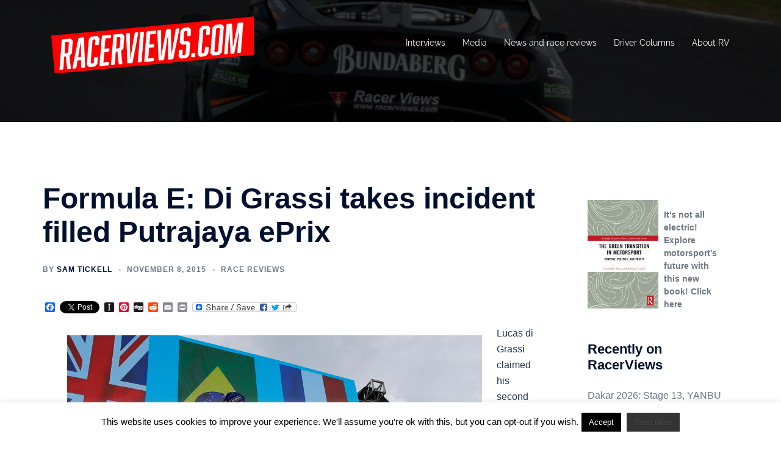

--- FILE ---
content_type: text/html; charset=UTF-8
request_url: https://www.racerviews.com/2015/11/08/formula-e-di-grassi-takes-incident-filled-putrajaya-eprix/
body_size: 37077
content:
<!DOCTYPE html><html
dir="ltr" lang="en-GB" prefix="og: https://ogp.me/ns#"><head><meta
charset="UTF-8"><meta
name="viewport" content="width=device-width, initial-scale=1"><link
rel="profile" href="https://gmpg.org/xfn/11"><link
rel="pingback" href="https://www.racerviews.com/xmlrpc.php"><title>Formula E: Di Grassi takes incident filled Putrajaya ePrix | RacerViews</title><style id="sbp-critical-css">html{font-family:sans-serif;-ms-text-size-adjust:100%;-webkit-text-size-adjust:100%}body{margin:0}article,footer,header,main,nav{display:block}a{background-color:transparent}h1{margin:.67em 0}img{border:0}svg:not(:root){overflow:hidden}button,input{color:inherit;font:inherit;margin:0}button{overflow:visible}button{text-transform:none}button,input[type=submit]{-webkit-appearance:button}button::-moz-focus-inner,input::-moz-focus-inner{border:0;padding:0}input[type=checkbox]{-webkit-box-sizing:border-box;-moz-box-sizing:border-box;box-sizing:border-box;padding:0}*,:after,:before{-webkit-box-sizing:border-box;-moz-box-sizing:border-box;box-sizing:border-box}html{font-size:10px}body{font-family:"Helvetica Neue",Helvetica,Arial,sans-serif;font-size:14px;line-height:1.42857143;color:#333;background-color:#fff}button,input{font-family:inherit;font-size:inherit;line-height:inherit}a{color:#337ab7;text-decoration:none}img{vertical-align:middle}h1,h2,h4{font-family:inherit;font-weight:500;line-height:1.1;color:inherit}h1,h2{margin-top:20px;margin-bottom:10px}h4{margin-top:10px;margin-bottom:10px}h1{font-size:36px}h2{font-size:30px}h4{font-size:18px}p{margin:0 0 10px}ul{margin-top:0;margin-bottom:10px}ul ul{margin-bottom:0}.container{margin-right:auto;margin-left:auto;padding-left:15px;padding-right:15px}.row{margin-left:-15px;margin-right:-15px}.col-md-4,.col-md-8,.col-md-9,.col-sm-4,.col-sm-8,.col-xs-12{position:relative;min-height:1px;padding-left:15px;padding-right:15px}.col-xs-12{float:left}.col-xs-12{width:100%}label{display:inline-block;max-width:100%;margin-bottom:5px;font-weight:700}input[type=checkbox]{margin:4px 0 0;line-height:normal}.container:after,.container:before,.row:after,.row:before{content:" ";display:table}.container:after,.row:after{clear:both}@charset "UTF-8";#cookie-law-info-bar{font-size:15px;margin:0 auto;padding:12px 10px;position:absolute;text-align:center;box-sizing:border-box;width:100%;z-index:9999;display:none;left:0;font-weight:300;box-shadow:0 -1px 10px 0 rgba(172,171,171,.3)}#cookie-law-info-again{font-size:10pt;margin:0;padding:5px 10px;text-align:center;z-index:9999;box-shadow:#161616 2px 2px 5px 2px}#cookie-law-info-bar span{vertical-align:middle}.cli-plugin-button{display:inline-block;padding:9px 12px;color:#fff;text-decoration:none;position:relative;margin-left:5px;text-decoration:none}.cli-plugin-main-link{margin-left:0;font-weight:550;text-decoration:underline}.cli-plugin-button,.medium.cli-plugin-button{font-size:13px;font-weight:400;line-height:1}.cli-plugin-button{margin-top:5px}.cli-bar-popup{-moz-background-clip:padding;-webkit-background-clip:padding;background-clip:padding-box;-webkit-border-radius:30px;-moz-border-radius:30px;border-radius:30px;padding:20px}.cli-plugin-main-link.cli-plugin-button{text-decoration:none}.cli-plugin-main-link.cli-plugin-button{margin-left:5px}.cli-container-fluid{padding-right:15px;padding-left:15px;margin-right:auto;margin-left:auto}.cli-row{display:-ms-flexbox;display:flex;-ms-flex-wrap:wrap;flex-wrap:wrap;margin-right:-15px;margin-left:-15px}.cli-align-items-stretch{-ms-flex-align:stretch!important;align-items:stretch!important}.cli-px-0{padding-left:0;padding-right:0}.cli-btn{font-size:14px;display:inline-block;font-weight:400;text-align:center;white-space:nowrap;vertical-align:middle;border:1px solid transparent;padding:.5rem 1.25rem;line-height:1;border-radius:.25rem}.cli-modal-backdrop{position:fixed;top:0;right:0;bottom:0;left:0;z-index:1040;background-color:#000;display:none}.cli-modal-backdrop.cli-fade{opacity:0}.cli-modal a{text-decoration:none}.cli-modal .cli-modal-dialog{position:relative;width:auto;margin:.5rem;font-family:-apple-system,BlinkMacSystemFont,"Segoe UI",Roboto,"Helvetica Neue",Arial,sans-serif,"Apple Color Emoji","Segoe UI Emoji","Segoe UI Symbol";font-size:1rem;font-weight:400;line-height:1.5;color:#212529;text-align:left;display:-ms-flexbox;display:flex;-ms-flex-align:center;align-items:center;min-height:calc(100% - (.5rem * 2))}@media (min-width:576px){.cli-modal .cli-modal-dialog{max-width:500px;margin:1.75rem auto;min-height:calc(100% - (1.75rem * 2))}}.cli-modal-content{position:relative;display:-ms-flexbox;display:flex;-ms-flex-direction:column;flex-direction:column;width:100%;background-color:#fff;background-clip:padding-box;border-radius:.3rem;outline:0}.cli-modal .cli-modal-close{position:absolute;right:10px;top:10px;z-index:1;padding:0;background-color:transparent!important;border:0;-webkit-appearance:none;font-size:1.5rem;font-weight:700;line-height:1;color:#000;text-shadow:0 1px 0 #fff}.cli-switch{display:inline-block;position:relative;min-height:1px;padding-left:70px;font-size:14px}.cli-switch input[type="checkbox"]{display:none}.cli-switch .cli-slider{background-color:#e3e1e8;height:24px;width:50px;bottom:0;left:0;position:absolute;right:0;top:0}.cli-switch .cli-slider:before{background-color:#fff;bottom:2px;content:"";height:20px;left:2px;position:absolute;width:20px}.cli-switch input:checked+.cli-slider{background-color:#00acad}.cli-switch input:checked+.cli-slider:before{transform:translateX(26px)}.cli-switch .cli-slider{border-radius:34px}.cli-switch .cli-slider:before{border-radius:50%}.cli-tab-content{background:#fff}.cli-tab-content{width:100%;padding:30px}@media (max-width:767px){.cli-tab-content{padding:30px 10px}}.cli-tab-content p{color:#343438;font-size:14px;margin-top:0}.cli-container-fluid{padding-right:15px;padding-left:15px;margin-right:auto;margin-left:auto}.cli-row{display:-ms-flexbox;display:flex;-ms-flex-wrap:wrap;flex-wrap:wrap;margin-right:-15px;margin-left:-15px}.cli-align-items-stretch{-ms-flex-align:stretch!important;align-items:stretch!important}.cli-px-0{padding-left:0;padding-right:0}.cli-btn{font-size:14px;display:inline-block;font-weight:400;text-align:center;white-space:nowrap;vertical-align:middle;border:1px solid transparent;padding:.5rem 1.25rem;line-height:1;border-radius:.25rem}.cli-modal-backdrop{position:fixed;top:0;right:0;bottom:0;left:0;z-index:1040;background-color:#000;-webkit-transform:scale(0);transform:scale(0)}.cli-modal-backdrop.cli-fade{opacity:0}.cli-modal{position:fixed;top:0;right:0;bottom:0;left:0;z-index:99999;transform:scale(0);overflow:hidden;outline:0}.cli-modal a{text-decoration:none}.cli-modal .cli-modal-dialog{position:relative;width:auto;margin:.5rem;font-family:inherit;font-size:1rem;font-weight:400;line-height:1.5;color:#212529;text-align:left;display:-ms-flexbox;display:flex;-ms-flex-align:center;align-items:center;min-height:calc(100% - (.5rem * 2))}@media (min-width:576px){.cli-modal .cli-modal-dialog{max-width:500px;margin:1.75rem auto;min-height:calc(100% - (1.75rem * 2))}}.cli-modal-content{position:relative;display:-ms-flexbox;display:flex;-ms-flex-direction:column;flex-direction:column;width:100%;background-color:#fff;background-clip:padding-box;border-radius:.2rem;box-sizing:border-box;outline:0}.cli-switch{display:inline-block;position:relative;min-height:1px;padding-left:38px;font-size:14px}.cli-switch input[type="checkbox"]{display:none}.cli-switch .cli-slider{background-color:#e3e1e8;height:20px;width:38px;bottom:0;left:0;position:absolute;right:0;top:0}.cli-switch .cli-slider:before{background-color:#fff;bottom:2px;content:"";height:15px;left:3px;position:absolute;width:15px}.cli-switch input:checked+.cli-slider{background-color:#61a229}.cli-switch input:checked+.cli-slider:before{transform:translateX(18px)}.cli-switch .cli-slider{border-radius:34px;font-size:0}.cli-switch .cli-slider:before{border-radius:50%}.cli-tab-content{background:#fff}.cli-tab-content{width:100%;padding:5px 30px 5px 5px;box-sizing:border-box}@media (max-width:767px){.cli-tab-content{padding:30px 10px}}.cli-tab-content p{color:#343438;font-size:14px;margin-top:0}.cli-tab-footer .cli-btn{background-color:#00acad;padding:10px 15px;text-decoration:none}.cli-tab-footer .wt-cli-privacy-accept-btn{background-color:#61a229;color:#fff;border-radius:0}.cli-tab-footer{width:100%;text-align:right;padding:20px 0}.cli-col-12{width:100%}.cli-tab-header{display:flex;justify-content:space-between}.cli-tab-header a:before{width:10px;height:2px;left:0;top:calc(50% - 1px)}.cli-tab-header a:after{width:2px;height:10px;left:4px;top:calc(50% - 5px);-webkit-transform:none;transform:none}.cli-tab-header a:before{width:7px;height:7px;border-right:1px solid #4a6e78;border-bottom:1px solid #4a6e78;content:" ";transform:rotate(-45deg);margin-right:10px}.cli-tab-header a.cli-nav-link{position:relative;display:flex;align-items:center;font-size:14px;color:#000;text-transform:capitalize}.cli-tab-header{border-radius:5px;padding:12px 15px;background-color:#f2f2f2}.cli-modal .cli-modal-close{position:absolute;right:0;top:0;z-index:1;-webkit-appearance:none;width:40px;height:40px;padding:0;border-radius:50%;padding:10px;background:transparent;border:none;min-width:40px}.cli-tab-container h4{font-family:inherit;font-size:16px;margin-bottom:15px;margin:10px 0}#cliSettingsPopup .cli-tab-section-container{padding-top:12px}.cli-tab-container p,.cli-privacy-content-text{font-size:14px;line-height:1.4;margin-top:0;padding:0;color:#000}.cli-tab-content{display:none}.cli-tab-section .cli-tab-content{padding:10px 20px 5px 20px}.cli-tab-section{margin-top:5px}.cli-switch .cli-slider:after{content:attr(data-cli-disable);position:absolute;right:50px;color:#000;font-size:12px;text-align:right;min-width:80px}.cli-switch input:checked+.cli-slider:after{content:attr(data-cli-enable)}.cli-privacy-overview:not(.cli-collapsed) .cli-privacy-content{max-height:60px;overflow:hidden}a.cli-privacy-readmore{font-size:12px;margin-top:12px;display:inline-block;padding-bottom:0;color:#000;text-decoration:underline}.cli-modal-footer{position:relative}a.cli-privacy-readmore:before{content:attr(data-readmore-text)}.cli-modal-close svg{fill:#000}span.cli-necessary-caption{color:#000;font-size:12px}.cli-tab-container .cli-row{max-height:500px;overflow-y:auto}.wt-cli-sr-only{display:none;font-size:16px}.wt-cli-necessary-checkbox{display:none!important}.wt-cli-privacy-overview-actions{padding-bottom:0}@font-face{font-family:'Raleway';font-style:normal;font-weight:400;src:url(https://fonts.gstatic.com/s/raleway/v19/1Ptxg8zYS_SKggPN4iEgvnHyvveLxVvaorCIPrQ.ttf) format('truetype')}@font-face{font-family:'Raleway';font-style:normal;font-weight:600;src:url(https://fonts.gstatic.com/s/raleway/v19/1Ptxg8zYS_SKggPN4iEgvnHyvveLxVsEpbCIPrQ.ttf) format('truetype')}.screen-reader-text{clip:rect(1px,1px,1px,1px);position:absolute!important;height:1px;width:1px;overflow:hidden}.widget_search .search-submit{display:none}.updated:not(.published){display:none}.entry-footer{clear:left;margin-top:30px}.page-wrap .content-wrapper{padding-top:15px;padding-bottom:15px;background-color:#fff}img{max-width:100%;height:auto}*,*:before,*:after{-webkit-box-sizing:border-box;-moz-box-sizing:border-box;box-sizing:border-box}body{font-size:14px;line-height:1.7;font-family:"Source Sans Pro",sans-serif;background:#fff;color:#767676}a{text-decoration:none}p{margin-bottom:20px}h1{font:52px/1.1 "Raleway",sans-serif}h2{font:42px/1.1 "Raleway",sans-serif}h4{font:25px/1.1 "Raleway",sans-serif}h1,h2,h4{color:#443f3f;font-weight:600;margin:10px 0 24px}button,input[type="submit"]{position:relative;display:inline-block;font-family:"Raleway",sans-serif;font-size:13px;line-height:24px;font-weight:700;padding:12px 34px;color:#fff;text-transform:uppercase;-webkit-border-radius:3px;-moz-border-radius:3px;-o-border-radius:3px;border-radius:3px}input[type="checkbox"]{display:inline}input:-moz-placeholder,input::-moz-placeholder{color:#a3a2a2}input:-ms-input-placeholder{color:#c3c3c3}input::-webkit-input-placeholder{color:#cacaca}input[type="submit"]{-webkit-appearance:none;text-shadow:none;-webkit-box-shadow:none;-moz-box-shadow:none;-o-box-shadow:none;box-shadow:none}.site-title{font-size:32px;line-height:1.2}.site-title a{color:#fff}.site-header{position:fixed;top:0;left:0;width:100%;z-index:1000;background-color:transparent;padding:20px 0}.header-image{display:none;position:relative;height:300px;background-position:center;background-size:cover;background-repeat:no-repeat}.site-title{margin:0}.site-description{font-size:16px;margin:15px 0 0;line-height:1.6;color:#efefef}.site-description:empty{margin:0}.site-header .col-md-4,.site-header .col-md-8{min-height:0}#mainnav{display:block;float:right}#mainnav ul{list-style:none;margin:0;padding:0}#mainnav li{float:left;padding:0 14px}#mainnav ul ul li{padding:0}#mainnav ul li a{position:relative;display:block;font-size:14px;font-family:"Raleway",sans-serif;color:#fff;font-weight:500;text-decoration:none;outline:none}#mainnav ul ul a{width:180px;font-family:"Source Sans Pro",sans-serif!important}#mainnav ul li{position:relative}#mainnav ul li ul{width:180px;position:absolute;top:100%;left:initial;opacity:0;visibility:hidden;-webkit-border-radius:0 0 2px 2px;-moz-border-radius:0 0 2px 2px;-o-border-radius:0 0 2px 2px;border-radius:0 0 2px 2px}#mainnav ul li ul ul{top:0}#mainnav ul li ul:after{content:"";position:absolute;left:0;width:100%;height:1px}#mainnav ul li ul ul:after{top:0}#mainnav ul li ul li ul{left:100%}#mainnav .sub-menu{z-index:99999}#mainnav .sub-menu li a{color:#fff;display:block;line-height:30px;background:#1c1c1c;padding:0 18px;border-top:1px solid #252525}#mainnav ul li::before{font-family:Fontawesome;color:#fff;float:left;margin:5px 5px 0 0;font-size:14px;line-height:1;font-weight:400}#mainnav ul li a{float:left}#mainnav .sub-menu li:before{content:'';margin:0}.btn-menu{float:right;color:#fff;text-align:center;width:28px;height:28px}.btn-menu{display:none}.overlay{position:absolute;top:0;left:0;width:100%;height:100%;-ms-filter:"progid:DXImageTransform.Microsoft.Alpha(Opacity=70)";filter:alpha(opacity=70);opacity:.7}.page-wrap{padding:83px 0 100px;clear:both}.entry-post p{margin-bottom:24px}.content-area .post-wrap{padding-right:50px}.content-area .hentry{position:relative;padding-top:50px;padding-bottom:20px}.content-area .hentry:first-child{padding-top:0}.content-area .hentry:after{content:"";position:absolute;left:0;top:0;width:30px;height:1px}.content-area .hentry:first-child:after{height:0}.content-area .entry-thumb{text-align:center;margin-bottom:30px}.hentry .title-post{font-size:36px;font-weight:600;line-height:normal;padding-bottom:10px;margin:0}.hentry .meta-post{margin-bottom:20px}.hentry .meta-post,.hentry .meta-post a{color:#5e5e5e;fill:#5e5e5e;font-size:13px}.classic-alt.content-area .hentry:after{display:none}.classic-alt .hentry{border-bottom:1px solid #ebebeb}.classic-alt .entry-header{text-align:center;margin-bottom:30px}.classic-alt .entry-title{font-size:36px;font-weight:500}.classic-alt .entry-title a{color:#47425d}.classic-alt .meta-post{margin-bottom:10px}.classic-alt .meta-post a{text-transform:uppercase;letter-spacing:5px;font-size:13px}.classic-alt .posted-on,.classic-alt .posted-on a{color:#68647a}.classic-alt .posted-on{text-transform:uppercase;font-size:13px}.classic-alt .meta-post a{color:#d65050}.preloader{background:none repeat scroll 0 0 #fff;height:100%;opacity:1;position:fixed;text-align:center;width:100%;z-index:9999}.preloader .spinner{height:30px;left:50%;margin-left:-15px;margin-top:-15px;position:relative;top:50%;width:30px}.preloader .pre-bounce1,.preloader .pre-bounce2{-webkit-animation:2s ease 0s normal none infinite bounce;animation:2s ease 0s normal none infinite bounce;background-color:#de4939;border-radius:50%;height:100%;left:0;opacity:.6;position:absolute;top:0;width:100%}.preloader .pre-bounce2{-webkit-animation-delay:-0.5s;animation-delay:-0.5s}a{color:#d65050}h1 a,h2 a{color:#d65050}button,input[type="submit"]{background-color:#d65050;border:1px solid #d65050}#mainnav ul li ul:after{background-color:#d65050}.content-area .hentry:after{background-color:#d65050}.sydney-svg-icon{display:inline-block;width:16px;height:16px;vertical-align:middle;line-height:1}.btn-menu .sydney-svg-icon{width:22px;fill:#fff}@media only screen and (max-width:991px){.header-wrap .col-md-8{padding:0}.content-area .post-wrap{padding-right:0}}@media only screen and (max-width:1024px){.site-header{position:static;background-color:rgba(0,0,0,.9)}#mainnav{display:none}.btn-menu{display:block}}@media only screen and (max-width:780px){h1{font-size:32px}h2{font-size:28px}h4{font-size:18px}}@media only screen and (max-width:1399px){.site-header #mainnav ul li ul{right:14px}.site-header #mainnav ul li ul li ul{left:-100%}}@media only screen and (max-width:767px){.posts-layout{max-width:100%}.btn-menu{float:none;margin:15px auto 0}.header-wrap{text-align:center}.site-title{font-size:22px!important}}.sydney-hero-area{overflow:hidden}</style><meta
name="description" content="Lucas di Grassi claimed his second FIA Formula E Championship win in a race at Putrajaya in Malaysia that was packed with incident from start to finish. Even before the race had started Stephane Sarrazin was in trouble as his Venturi cut out on the dummy grid. With the Frenchman unable to take up his" /><meta
name="robots" content="max-image-preview:large" /><meta
name="author" content="Sam Tickell"/><meta
name="google-site-verification" content="google9df7b29a4a566cef" /><link
rel="canonical" href="https://www.racerviews.com/2015/11/08/formula-e-di-grassi-takes-incident-filled-putrajaya-eprix/" /><meta
name="generator" content="All in One SEO (AIOSEO) 4.9.3" /><meta
property="og:locale" content="en_GB" /><meta
property="og:site_name" content="RacerViews.com" /><meta
property="og:type" content="article" /><meta
property="og:title" content="Formula E: Di Grassi takes incident filled Putrajaya ePrix | RacerViews" /><meta
property="og:description" content="Lucas di Grassi claimed his second FIA Formula E Championship win in a race at Putrajaya in Malaysia that was packed with incident from start to finish. Even before the race had started Stephane Sarrazin was in trouble as his Venturi cut out on the dummy grid. With the Frenchman unable to take up his" /><meta
property="og:url" content="https://www.racerviews.com/2015/11/08/formula-e-di-grassi-takes-incident-filled-putrajaya-eprix/" /><meta
property="fb:admins" content="154502524620117" /><meta
property="og:image" content="https://www.racerviews.com/files/2015/11/putrajaya_news.jpeg" /><meta
property="og:image:secure_url" content="https://www.racerviews.com/files/2015/11/putrajaya_news.jpeg" /><meta
property="og:image:width" content="680" /><meta
property="og:image:height" content="454" /><meta
property="article:tag" content="race reviews" /><meta
property="article:tag" content="formula e" /><meta
property="article:published_time" content="2015-11-08T03:07:00+00:00" /><meta
property="article:modified_time" content="2015-11-08T03:07:00+00:00" /><meta
name="twitter:card" content="summary_large_image" /><meta
name="twitter:site" content="@RacerViews" /><meta
name="twitter:title" content="Formula E: Di Grassi takes incident filled Putrajaya ePrix | RacerViews" /><meta
name="twitter:description" content="Lucas di Grassi claimed his second FIA Formula E Championship win in a race at Putrajaya in Malaysia that was packed with incident from start to finish. Even before the race had started Stephane Sarrazin was in trouble as his Venturi cut out on the dummy grid. With the Frenchman unable to take up his" /><meta
name="twitter:creator" content="@RacerViews" /><meta
name="twitter:image" content="https://www.racerviews.com/files/2015/11/putrajaya_news.jpeg" /> <script type="application/ld+json" class="aioseo-schema">{"@context":"https:\/\/schema.org","@graph":[{"@type":"Article","@id":"https:\/\/www.racerviews.com\/2015\/11\/08\/formula-e-di-grassi-takes-incident-filled-putrajaya-eprix\/#article","name":"Formula E: Di Grassi takes incident filled Putrajaya ePrix | RacerViews","headline":"Formula E: Di Grassi takes incident filled Putrajaya ePrix","author":{"@id":"https:\/\/www.racerviews.com\/author\/stickell\/#author"},"publisher":{"@id":"https:\/\/www.racerviews.com\/#organization"},"image":{"@type":"ImageObject","url":"https:\/\/www.racerviews.com\/files\/2015\/11\/putrajaya_news.jpeg","width":680,"height":454,"caption":"2015\/2016 FIA Formula E Championship.\nPutrajaya ePrix, Putrajaya, Malaysia.\nLucas Di Grassi (BRA), ABT Audi Sport FE01 celebrates on the podium with Sam Bird (GBR), DS Virgin Racing DSV-01 and Robin Frijns (NLD), Andretti - Spark SRT_01E.\nSaturday 07 November 2015.\nPhoto: Zak Mauger\/LAT\nref: Digital Image _L0U2513"},"datePublished":"2015-11-08T13:07:00+01:00","dateModified":"2015-11-08T13:07:00+01:00","inLanguage":"en-GB","mainEntityOfPage":{"@id":"https:\/\/www.racerviews.com\/2015\/11\/08\/formula-e-di-grassi-takes-incident-filled-putrajaya-eprix\/#webpage"},"isPartOf":{"@id":"https:\/\/www.racerviews.com\/2015\/11\/08\/formula-e-di-grassi-takes-incident-filled-putrajaya-eprix\/#webpage"},"articleSection":"Race Reviews, Formula E"},{"@type":"BreadcrumbList","@id":"https:\/\/www.racerviews.com\/2015\/11\/08\/formula-e-di-grassi-takes-incident-filled-putrajaya-eprix\/#breadcrumblist","itemListElement":[{"@type":"ListItem","@id":"https:\/\/www.racerviews.com#listItem","position":1,"name":"Home","item":"https:\/\/www.racerviews.com","nextItem":{"@type":"ListItem","@id":"https:\/\/www.racerviews.com\/category\/racetweet\/#listItem","name":"Race Reviews"}},{"@type":"ListItem","@id":"https:\/\/www.racerviews.com\/category\/racetweet\/#listItem","position":2,"name":"Race Reviews","item":"https:\/\/www.racerviews.com\/category\/racetweet\/","nextItem":{"@type":"ListItem","@id":"https:\/\/www.racerviews.com\/2015\/11\/08\/formula-e-di-grassi-takes-incident-filled-putrajaya-eprix\/#listItem","name":"Formula E: Di Grassi takes incident filled Putrajaya ePrix"},"previousItem":{"@type":"ListItem","@id":"https:\/\/www.racerviews.com#listItem","name":"Home"}},{"@type":"ListItem","@id":"https:\/\/www.racerviews.com\/2015\/11\/08\/formula-e-di-grassi-takes-incident-filled-putrajaya-eprix\/#listItem","position":3,"name":"Formula E: Di Grassi takes incident filled Putrajaya ePrix","previousItem":{"@type":"ListItem","@id":"https:\/\/www.racerviews.com\/category\/racetweet\/#listItem","name":"Race Reviews"}}]},{"@type":"Organization","@id":"https:\/\/www.racerviews.com\/#organization","name":"RacerViews wrc, wec, rally, british gt","url":"https:\/\/www.racerviews.com\/","logo":{"@type":"ImageObject","url":"https:\/\/www.racerviews.com\/files\/2025\/01\/472463121_522374483459571_4347535607529463027_n.jpg","@id":"https:\/\/www.racerviews.com\/2015\/11\/08\/formula-e-di-grassi-takes-incident-filled-putrajaya-eprix\/#organizationLogo","width":150,"height":150},"image":{"@id":"https:\/\/www.racerviews.com\/2015\/11\/08\/formula-e-di-grassi-takes-incident-filled-putrajaya-eprix\/#organizationLogo"},"sameAs":["https:\/\/twitter.com\/RacerViews","https:\/\/instagram.com\/RacerViews"]},{"@type":"Person","@id":"https:\/\/www.racerviews.com\/author\/stickell\/#author","url":"https:\/\/www.racerviews.com\/author\/stickell\/","name":"Sam Tickell","image":{"@type":"ImageObject","@id":"https:\/\/www.racerviews.com\/2015\/11\/08\/formula-e-di-grassi-takes-incident-filled-putrajaya-eprix\/#authorImage","url":"https:\/\/secure.gravatar.com\/avatar\/416d4b35eb4136105c7257f1a0af109c45deb3ff7ef1fa4b0d62034b3ccdb94d?s=96&d=mm&r=g","width":96,"height":96,"caption":"Sam Tickell"}},{"@type":"WebPage","@id":"https:\/\/www.racerviews.com\/2015\/11\/08\/formula-e-di-grassi-takes-incident-filled-putrajaya-eprix\/#webpage","url":"https:\/\/www.racerviews.com\/2015\/11\/08\/formula-e-di-grassi-takes-incident-filled-putrajaya-eprix\/","name":"Formula E: Di Grassi takes incident filled Putrajaya ePrix | RacerViews","description":"Lucas di Grassi claimed his second FIA Formula E Championship win in a race at Putrajaya in Malaysia that was packed with incident from start to finish. Even before the race had started Stephane Sarrazin was in trouble as his Venturi cut out on the dummy grid. With the Frenchman unable to take up his","inLanguage":"en-GB","isPartOf":{"@id":"https:\/\/www.racerviews.com\/#website"},"breadcrumb":{"@id":"https:\/\/www.racerviews.com\/2015\/11\/08\/formula-e-di-grassi-takes-incident-filled-putrajaya-eprix\/#breadcrumblist"},"author":{"@id":"https:\/\/www.racerviews.com\/author\/stickell\/#author"},"creator":{"@id":"https:\/\/www.racerviews.com\/author\/stickell\/#author"},"image":{"@type":"ImageObject","url":"https:\/\/www.racerviews.com\/files\/2015\/11\/putrajaya_news.jpeg","@id":"https:\/\/www.racerviews.com\/2015\/11\/08\/formula-e-di-grassi-takes-incident-filled-putrajaya-eprix\/#mainImage","width":680,"height":454,"caption":"2015\/2016 FIA Formula E Championship.\nPutrajaya ePrix, Putrajaya, Malaysia.\nLucas Di Grassi (BRA), ABT Audi Sport FE01 celebrates on the podium with Sam Bird (GBR), DS Virgin Racing DSV-01 and Robin Frijns (NLD), Andretti - Spark SRT_01E.\nSaturday 07 November 2015.\nPhoto: Zak Mauger\/LAT\nref: Digital Image _L0U2513"},"primaryImageOfPage":{"@id":"https:\/\/www.racerviews.com\/2015\/11\/08\/formula-e-di-grassi-takes-incident-filled-putrajaya-eprix\/#mainImage"},"datePublished":"2015-11-08T13:07:00+01:00","dateModified":"2015-11-08T13:07:00+01:00"},{"@type":"WebSite","@id":"https:\/\/www.racerviews.com\/#website","url":"https:\/\/www.racerviews.com\/","name":"RacerViews","inLanguage":"en-GB","publisher":{"@id":"https:\/\/www.racerviews.com\/#organization"}}]}</script> <link
rel='dns-prefetch' href='//static.addtoany.com' /><link
rel="alternate" type="application/rss+xml" title="RacerViews &raquo; Feed" href="https://www.racerviews.com/feed/" /><link
rel="alternate" type="application/rss+xml" title="RacerViews &raquo; Comments Feed" href="https://www.racerviews.com/comments/feed/" /><link
rel="alternate" title="oEmbed (JSON)" type="application/json+oembed" href="https://www.racerviews.com/wp-json/oembed/1.0/embed?url=https%3A%2F%2Fwww.racerviews.com%2F2015%2F11%2F08%2Fformula-e-di-grassi-takes-incident-filled-putrajaya-eprix%2F" /><link
rel="alternate" title="oEmbed (XML)" type="text/xml+oembed" href="https://www.racerviews.com/wp-json/oembed/1.0/embed?url=https%3A%2F%2Fwww.racerviews.com%2F2015%2F11%2F08%2Fformula-e-di-grassi-takes-incident-filled-putrajaya-eprix%2F&#038;format=xml" />
 <script src="//www.googletagmanager.com/gtag/js?id=G-SMYTV70GH2"  data-cfasync="false" data-wpfc-render="false" type="text/javascript" async></script> <script data-cfasync="false" data-wpfc-render="false" type="text/javascript">var mi_version = '9.11.1';
				var mi_track_user = true;
				var mi_no_track_reason = '';
								var MonsterInsightsDefaultLocations = {"page_location":"https:\/\/www.racerviews.com\/2015\/11\/08\/formula-e-di-grassi-takes-incident-filled-putrajaya-eprix\/"};
								if ( typeof MonsterInsightsPrivacyGuardFilter === 'function' ) {
					var MonsterInsightsLocations = (typeof MonsterInsightsExcludeQuery === 'object') ? MonsterInsightsPrivacyGuardFilter( MonsterInsightsExcludeQuery ) : MonsterInsightsPrivacyGuardFilter( MonsterInsightsDefaultLocations );
				} else {
					var MonsterInsightsLocations = (typeof MonsterInsightsExcludeQuery === 'object') ? MonsterInsightsExcludeQuery : MonsterInsightsDefaultLocations;
				}

								var disableStrs = [
										'ga-disable-G-SMYTV70GH2',
									];

				/* Function to detect opted out users */
				function __gtagTrackerIsOptedOut() {
					for (var index = 0; index < disableStrs.length; index++) {
						if (document.cookie.indexOf(disableStrs[index] + '=true') > -1) {
							return true;
						}
					}

					return false;
				}

				/* Disable tracking if the opt-out cookie exists. */
				if (__gtagTrackerIsOptedOut()) {
					for (var index = 0; index < disableStrs.length; index++) {
						window[disableStrs[index]] = true;
					}
				}

				/* Opt-out function */
				function __gtagTrackerOptout() {
					for (var index = 0; index < disableStrs.length; index++) {
						document.cookie = disableStrs[index] + '=true; expires=Thu, 31 Dec 2099 23:59:59 UTC; path=/';
						window[disableStrs[index]] = true;
					}
				}

				if ('undefined' === typeof gaOptout) {
					function gaOptout() {
						__gtagTrackerOptout();
					}
				}
								window.dataLayer = window.dataLayer || [];

				window.MonsterInsightsDualTracker = {
					helpers: {},
					trackers: {},
				};
				if (mi_track_user) {
					function __gtagDataLayer() {
						dataLayer.push(arguments);
					}

					function __gtagTracker(type, name, parameters) {
						if (!parameters) {
							parameters = {};
						}

						if (parameters.send_to) {
							__gtagDataLayer.apply(null, arguments);
							return;
						}

						if (type === 'event') {
														parameters.send_to = monsterinsights_frontend.v4_id;
							var hookName = name;
							if (typeof parameters['event_category'] !== 'undefined') {
								hookName = parameters['event_category'] + ':' + name;
							}

							if (typeof MonsterInsightsDualTracker.trackers[hookName] !== 'undefined') {
								MonsterInsightsDualTracker.trackers[hookName](parameters);
							} else {
								__gtagDataLayer('event', name, parameters);
							}
							
						} else {
							__gtagDataLayer.apply(null, arguments);
						}
					}

					__gtagTracker('js', new Date());
					__gtagTracker('set', {
						'developer_id.dZGIzZG': true,
											});
					if ( MonsterInsightsLocations.page_location ) {
						__gtagTracker('set', MonsterInsightsLocations);
					}
										__gtagTracker('config', 'G-SMYTV70GH2', {"allow_anchor":"true","forceSSL":"true","page_path":location.pathname + location.search + location.hash} );
										window.gtag = __gtagTracker;										(function () {
						/* https://developers.google.com/analytics/devguides/collection/analyticsjs/ */
						/* ga and __gaTracker compatibility shim. */
						var noopfn = function () {
							return null;
						};
						var newtracker = function () {
							return new Tracker();
						};
						var Tracker = function () {
							return null;
						};
						var p = Tracker.prototype;
						p.get = noopfn;
						p.set = noopfn;
						p.send = function () {
							var args = Array.prototype.slice.call(arguments);
							args.unshift('send');
							__gaTracker.apply(null, args);
						};
						var __gaTracker = function () {
							var len = arguments.length;
							if (len === 0) {
								return;
							}
							var f = arguments[len - 1];
							if (typeof f !== 'object' || f === null || typeof f.hitCallback !== 'function') {
								if ('send' === arguments[0]) {
									var hitConverted, hitObject = false, action;
									if ('event' === arguments[1]) {
										if ('undefined' !== typeof arguments[3]) {
											hitObject = {
												'eventAction': arguments[3],
												'eventCategory': arguments[2],
												'eventLabel': arguments[4],
												'value': arguments[5] ? arguments[5] : 1,
											}
										}
									}
									if ('pageview' === arguments[1]) {
										if ('undefined' !== typeof arguments[2]) {
											hitObject = {
												'eventAction': 'page_view',
												'page_path': arguments[2],
											}
										}
									}
									if (typeof arguments[2] === 'object') {
										hitObject = arguments[2];
									}
									if (typeof arguments[5] === 'object') {
										Object.assign(hitObject, arguments[5]);
									}
									if ('undefined' !== typeof arguments[1].hitType) {
										hitObject = arguments[1];
										if ('pageview' === hitObject.hitType) {
											hitObject.eventAction = 'page_view';
										}
									}
									if (hitObject) {
										action = 'timing' === arguments[1].hitType ? 'timing_complete' : hitObject.eventAction;
										hitConverted = mapArgs(hitObject);
										__gtagTracker('event', action, hitConverted);
									}
								}
								return;
							}

							function mapArgs(args) {
								var arg, hit = {};
								var gaMap = {
									'eventCategory': 'event_category',
									'eventAction': 'event_action',
									'eventLabel': 'event_label',
									'eventValue': 'event_value',
									'nonInteraction': 'non_interaction',
									'timingCategory': 'event_category',
									'timingVar': 'name',
									'timingValue': 'value',
									'timingLabel': 'event_label',
									'page': 'page_path',
									'location': 'page_location',
									'title': 'page_title',
									'referrer' : 'page_referrer',
								};
								for (arg in args) {
																		if (!(!args.hasOwnProperty(arg) || !gaMap.hasOwnProperty(arg))) {
										hit[gaMap[arg]] = args[arg];
									} else {
										hit[arg] = args[arg];
									}
								}
								return hit;
							}

							try {
								f.hitCallback();
							} catch (ex) {
							}
						};
						__gaTracker.create = newtracker;
						__gaTracker.getByName = newtracker;
						__gaTracker.getAll = function () {
							return [];
						};
						__gaTracker.remove = noopfn;
						__gaTracker.loaded = true;
						window['__gaTracker'] = __gaTracker;
					})();
									} else {
										console.log("");
					(function () {
						function __gtagTracker() {
							return null;
						}

						window['__gtagTracker'] = __gtagTracker;
						window['gtag'] = __gtagTracker;
					})();
									}</script> <style id='wp-img-auto-sizes-contain-inline-css' type='text/css'>img:is([sizes=auto i],[sizes^="auto," i]){contain-intrinsic-size:3000px 1500px}
/*# sourceURL=wp-img-auto-sizes-contain-inline-css */</style><link
rel='stylesheet' id='sydney-bootstrap-css' href='https://www.racerviews.com/wp-content/themes/sydney/css/bootstrap/bootstrap.min.css?ver=1' type='text/css' media='print' onload="this.media='all'" /><style id='wp-block-library-inline-css' type='text/css'>:root{--wp-block-synced-color:#7a00df;--wp-block-synced-color--rgb:122,0,223;--wp-bound-block-color:var(--wp-block-synced-color);--wp-editor-canvas-background:#ddd;--wp-admin-theme-color:#007cba;--wp-admin-theme-color--rgb:0,124,186;--wp-admin-theme-color-darker-10:#006ba1;--wp-admin-theme-color-darker-10--rgb:0,107,160.5;--wp-admin-theme-color-darker-20:#005a87;--wp-admin-theme-color-darker-20--rgb:0,90,135;--wp-admin-border-width-focus:2px}@media (min-resolution:192dpi){:root{--wp-admin-border-width-focus:1.5px}}.wp-element-button{cursor:pointer}:root .has-very-light-gray-background-color{background-color:#eee}:root .has-very-dark-gray-background-color{background-color:#313131}:root .has-very-light-gray-color{color:#eee}:root .has-very-dark-gray-color{color:#313131}:root .has-vivid-green-cyan-to-vivid-cyan-blue-gradient-background{background:linear-gradient(135deg,#00d084,#0693e3)}:root .has-purple-crush-gradient-background{background:linear-gradient(135deg,#34e2e4,#4721fb 50%,#ab1dfe)}:root .has-hazy-dawn-gradient-background{background:linear-gradient(135deg,#faaca8,#dad0ec)}:root .has-subdued-olive-gradient-background{background:linear-gradient(135deg,#fafae1,#67a671)}:root .has-atomic-cream-gradient-background{background:linear-gradient(135deg,#fdd79a,#004a59)}:root .has-nightshade-gradient-background{background:linear-gradient(135deg,#330968,#31cdcf)}:root .has-midnight-gradient-background{background:linear-gradient(135deg,#020381,#2874fc)}:root{--wp--preset--font-size--normal:16px;--wp--preset--font-size--huge:42px}.has-regular-font-size{font-size:1em}.has-larger-font-size{font-size:2.625em}.has-normal-font-size{font-size:var(--wp--preset--font-size--normal)}.has-huge-font-size{font-size:var(--wp--preset--font-size--huge)}.has-text-align-center{text-align:center}.has-text-align-left{text-align:left}.has-text-align-right{text-align:right}.has-fit-text{white-space:nowrap!important}#end-resizable-editor-section{display:none}.aligncenter{clear:both}.items-justified-left{justify-content:flex-start}.items-justified-center{justify-content:center}.items-justified-right{justify-content:flex-end}.items-justified-space-between{justify-content:space-between}.screen-reader-text{border:0;clip-path:inset(50%);height:1px;margin:-1px;overflow:hidden;padding:0;position:absolute;width:1px;word-wrap:normal!important}.screen-reader-text:focus{background-color:#ddd;clip-path:none;color:#444;display:block;font-size:1em;height:auto;left:5px;line-height:normal;padding:15px 23px 14px;text-decoration:none;top:5px;width:auto;z-index:100000}html :where(.has-border-color){border-style:solid}html :where([style*=border-top-color]){border-top-style:solid}html :where([style*=border-right-color]){border-right-style:solid}html :where([style*=border-bottom-color]){border-bottom-style:solid}html :where([style*=border-left-color]){border-left-style:solid}html :where([style*=border-width]){border-style:solid}html :where([style*=border-top-width]){border-top-style:solid}html :where([style*=border-right-width]){border-right-style:solid}html :where([style*=border-bottom-width]){border-bottom-style:solid}html :where([style*=border-left-width]){border-left-style:solid}html :where(img[class*=wp-image-]){height:auto;max-width:100%}:where(figure){margin:0 0 1em}html :where(.is-position-sticky){--wp-admin--admin-bar--position-offset:var(--wp-admin--admin-bar--height,0px)}@media screen and (max-width:600px){html :where(.is-position-sticky){--wp-admin--admin-bar--position-offset:0px}}

/*# sourceURL=wp-block-library-inline-css */</style><style id='wp-block-heading-inline-css' type='text/css'>h1:where(.wp-block-heading).has-background,h2:where(.wp-block-heading).has-background,h3:where(.wp-block-heading).has-background,h4:where(.wp-block-heading).has-background,h5:where(.wp-block-heading).has-background,h6:where(.wp-block-heading).has-background{padding:1.25em 2.375em}h1.has-text-align-left[style*=writing-mode]:where([style*=vertical-lr]),h1.has-text-align-right[style*=writing-mode]:where([style*=vertical-rl]),h2.has-text-align-left[style*=writing-mode]:where([style*=vertical-lr]),h2.has-text-align-right[style*=writing-mode]:where([style*=vertical-rl]),h3.has-text-align-left[style*=writing-mode]:where([style*=vertical-lr]),h3.has-text-align-right[style*=writing-mode]:where([style*=vertical-rl]),h4.has-text-align-left[style*=writing-mode]:where([style*=vertical-lr]),h4.has-text-align-right[style*=writing-mode]:where([style*=vertical-rl]),h5.has-text-align-left[style*=writing-mode]:where([style*=vertical-lr]),h5.has-text-align-right[style*=writing-mode]:where([style*=vertical-rl]),h6.has-text-align-left[style*=writing-mode]:where([style*=vertical-lr]),h6.has-text-align-right[style*=writing-mode]:where([style*=vertical-rl]){rotate:180deg}
/*# sourceURL=https://www.racerviews.com/wp-includes/blocks/heading/style.min.css */</style><style id='wp-block-list-inline-css' type='text/css'>ol,ul{box-sizing:border-box}:root :where(.wp-block-list.has-background){padding:1.25em 2.375em}
/*# sourceURL=https://www.racerviews.com/wp-includes/blocks/list/style.min.css */</style><style id='wp-block-media-text-inline-css' type='text/css'>.wp-block-media-text{box-sizing:border-box;
  /*!rtl:begin:ignore*/direction:ltr;
  /*!rtl:end:ignore*/display:grid;grid-template-columns:50% 1fr;grid-template-rows:auto}.wp-block-media-text.has-media-on-the-right{grid-template-columns:1fr 50%}.wp-block-media-text.is-vertically-aligned-top>.wp-block-media-text__content,.wp-block-media-text.is-vertically-aligned-top>.wp-block-media-text__media{align-self:start}.wp-block-media-text.is-vertically-aligned-center>.wp-block-media-text__content,.wp-block-media-text.is-vertically-aligned-center>.wp-block-media-text__media,.wp-block-media-text>.wp-block-media-text__content,.wp-block-media-text>.wp-block-media-text__media{align-self:center}.wp-block-media-text.is-vertically-aligned-bottom>.wp-block-media-text__content,.wp-block-media-text.is-vertically-aligned-bottom>.wp-block-media-text__media{align-self:end}.wp-block-media-text>.wp-block-media-text__media{
  /*!rtl:begin:ignore*/grid-column:1;grid-row:1;
  /*!rtl:end:ignore*/margin:0}.wp-block-media-text>.wp-block-media-text__content{direction:ltr;
  /*!rtl:begin:ignore*/grid-column:2;grid-row:1;
  /*!rtl:end:ignore*/padding:0 8%;word-break:break-word}.wp-block-media-text.has-media-on-the-right>.wp-block-media-text__media{
  /*!rtl:begin:ignore*/grid-column:2;grid-row:1
  /*!rtl:end:ignore*/}.wp-block-media-text.has-media-on-the-right>.wp-block-media-text__content{
  /*!rtl:begin:ignore*/grid-column:1;grid-row:1
  /*!rtl:end:ignore*/}.wp-block-media-text__media a{display:block}.wp-block-media-text__media img,.wp-block-media-text__media video{height:auto;max-width:unset;vertical-align:middle;width:100%}.wp-block-media-text.is-image-fill>.wp-block-media-text__media{background-size:cover;height:100%;min-height:250px}.wp-block-media-text.is-image-fill>.wp-block-media-text__media>a{display:block;height:100%}.wp-block-media-text.is-image-fill>.wp-block-media-text__media img{height:1px;margin:-1px;overflow:hidden;padding:0;position:absolute;width:1px;clip:rect(0,0,0,0);border:0}.wp-block-media-text.is-image-fill-element>.wp-block-media-text__media{height:100%;min-height:250px}.wp-block-media-text.is-image-fill-element>.wp-block-media-text__media>a{display:block;height:100%}.wp-block-media-text.is-image-fill-element>.wp-block-media-text__media img{height:100%;object-fit:cover;width:100%}@media (max-width:600px){.wp-block-media-text.is-stacked-on-mobile{grid-template-columns:100%!important}.wp-block-media-text.is-stacked-on-mobile>.wp-block-media-text__media{grid-column:1;grid-row:1}.wp-block-media-text.is-stacked-on-mobile>.wp-block-media-text__content{grid-column:1;grid-row:2}}
/*# sourceURL=https://www.racerviews.com/wp-includes/blocks/media-text/style.min.css */</style><style id='wp-block-group-inline-css' type='text/css'>.wp-block-group{box-sizing:border-box}:where(.wp-block-group.wp-block-group-is-layout-constrained){position:relative}
/*# sourceURL=https://www.racerviews.com/wp-includes/blocks/group/style.min.css */</style><style id='wp-block-paragraph-inline-css' type='text/css'>.is-small-text{font-size:.875em}.is-regular-text{font-size:1em}.is-large-text{font-size:2.25em}.is-larger-text{font-size:3em}.has-drop-cap:not(:focus):first-letter{float:left;font-size:8.4em;font-style:normal;font-weight:100;line-height:.68;margin:.05em .1em 0 0;text-transform:uppercase}body.rtl .has-drop-cap:not(:focus):first-letter{float:none;margin-left:.1em}p.has-drop-cap.has-background{overflow:hidden}:root :where(p.has-background){padding:1.25em 2.375em}:where(p.has-text-color:not(.has-link-color)) a{color:inherit}p.has-text-align-left[style*="writing-mode:vertical-lr"],p.has-text-align-right[style*="writing-mode:vertical-rl"]{rotate:180deg}
/*# sourceURL=https://www.racerviews.com/wp-includes/blocks/paragraph/style.min.css */</style><style id='global-styles-inline-css' type='text/css'>:root{--wp--preset--aspect-ratio--square: 1;--wp--preset--aspect-ratio--4-3: 4/3;--wp--preset--aspect-ratio--3-4: 3/4;--wp--preset--aspect-ratio--3-2: 3/2;--wp--preset--aspect-ratio--2-3: 2/3;--wp--preset--aspect-ratio--16-9: 16/9;--wp--preset--aspect-ratio--9-16: 9/16;--wp--preset--color--black: #000000;--wp--preset--color--cyan-bluish-gray: #abb8c3;--wp--preset--color--white: #ffffff;--wp--preset--color--pale-pink: #f78da7;--wp--preset--color--vivid-red: #cf2e2e;--wp--preset--color--luminous-vivid-orange: #ff6900;--wp--preset--color--luminous-vivid-amber: #fcb900;--wp--preset--color--light-green-cyan: #7bdcb5;--wp--preset--color--vivid-green-cyan: #00d084;--wp--preset--color--pale-cyan-blue: #8ed1fc;--wp--preset--color--vivid-cyan-blue: #0693e3;--wp--preset--color--vivid-purple: #9b51e0;--wp--preset--color--global-color-1: var(--sydney-global-color-1);--wp--preset--color--global-color-2: var(--sydney-global-color-2);--wp--preset--color--global-color-3: var(--sydney-global-color-3);--wp--preset--color--global-color-4: var(--sydney-global-color-4);--wp--preset--color--global-color-5: var(--sydney-global-color-5);--wp--preset--color--global-color-6: var(--sydney-global-color-6);--wp--preset--color--global-color-7: var(--sydney-global-color-7);--wp--preset--color--global-color-8: var(--sydney-global-color-8);--wp--preset--color--global-color-9: var(--sydney-global-color-9);--wp--preset--gradient--vivid-cyan-blue-to-vivid-purple: linear-gradient(135deg,rgb(6,147,227) 0%,rgb(155,81,224) 100%);--wp--preset--gradient--light-green-cyan-to-vivid-green-cyan: linear-gradient(135deg,rgb(122,220,180) 0%,rgb(0,208,130) 100%);--wp--preset--gradient--luminous-vivid-amber-to-luminous-vivid-orange: linear-gradient(135deg,rgb(252,185,0) 0%,rgb(255,105,0) 100%);--wp--preset--gradient--luminous-vivid-orange-to-vivid-red: linear-gradient(135deg,rgb(255,105,0) 0%,rgb(207,46,46) 100%);--wp--preset--gradient--very-light-gray-to-cyan-bluish-gray: linear-gradient(135deg,rgb(238,238,238) 0%,rgb(169,184,195) 100%);--wp--preset--gradient--cool-to-warm-spectrum: linear-gradient(135deg,rgb(74,234,220) 0%,rgb(151,120,209) 20%,rgb(207,42,186) 40%,rgb(238,44,130) 60%,rgb(251,105,98) 80%,rgb(254,248,76) 100%);--wp--preset--gradient--blush-light-purple: linear-gradient(135deg,rgb(255,206,236) 0%,rgb(152,150,240) 100%);--wp--preset--gradient--blush-bordeaux: linear-gradient(135deg,rgb(254,205,165) 0%,rgb(254,45,45) 50%,rgb(107,0,62) 100%);--wp--preset--gradient--luminous-dusk: linear-gradient(135deg,rgb(255,203,112) 0%,rgb(199,81,192) 50%,rgb(65,88,208) 100%);--wp--preset--gradient--pale-ocean: linear-gradient(135deg,rgb(255,245,203) 0%,rgb(182,227,212) 50%,rgb(51,167,181) 100%);--wp--preset--gradient--electric-grass: linear-gradient(135deg,rgb(202,248,128) 0%,rgb(113,206,126) 100%);--wp--preset--gradient--midnight: linear-gradient(135deg,rgb(2,3,129) 0%,rgb(40,116,252) 100%);--wp--preset--font-size--small: 13px;--wp--preset--font-size--medium: 20px;--wp--preset--font-size--large: 36px;--wp--preset--font-size--x-large: 42px;--wp--preset--spacing--20: 10px;--wp--preset--spacing--30: 20px;--wp--preset--spacing--40: 30px;--wp--preset--spacing--50: clamp(30px, 5vw, 60px);--wp--preset--spacing--60: clamp(30px, 7vw, 80px);--wp--preset--spacing--70: clamp(50px, 7vw, 100px);--wp--preset--spacing--80: clamp(50px, 10vw, 120px);--wp--preset--shadow--natural: 6px 6px 9px rgba(0, 0, 0, 0.2);--wp--preset--shadow--deep: 12px 12px 50px rgba(0, 0, 0, 0.4);--wp--preset--shadow--sharp: 6px 6px 0px rgba(0, 0, 0, 0.2);--wp--preset--shadow--outlined: 6px 6px 0px -3px rgb(255, 255, 255), 6px 6px rgb(0, 0, 0);--wp--preset--shadow--crisp: 6px 6px 0px rgb(0, 0, 0);}:root { --wp--style--global--content-size: 740px;--wp--style--global--wide-size: 1140px; }:where(body) { margin: 0; }.wp-site-blocks { padding-top: var(--wp--style--root--padding-top); padding-bottom: var(--wp--style--root--padding-bottom); }.has-global-padding { padding-right: var(--wp--style--root--padding-right); padding-left: var(--wp--style--root--padding-left); }.has-global-padding > .alignfull { margin-right: calc(var(--wp--style--root--padding-right) * -1); margin-left: calc(var(--wp--style--root--padding-left) * -1); }.has-global-padding :where(:not(.alignfull.is-layout-flow) > .has-global-padding:not(.wp-block-block, .alignfull)) { padding-right: 0; padding-left: 0; }.has-global-padding :where(:not(.alignfull.is-layout-flow) > .has-global-padding:not(.wp-block-block, .alignfull)) > .alignfull { margin-left: 0; margin-right: 0; }.wp-site-blocks > .alignleft { float: left; margin-right: 2em; }.wp-site-blocks > .alignright { float: right; margin-left: 2em; }.wp-site-blocks > .aligncenter { justify-content: center; margin-left: auto; margin-right: auto; }:where(.wp-site-blocks) > * { margin-block-start: 24px; margin-block-end: 0; }:where(.wp-site-blocks) > :first-child { margin-block-start: 0; }:where(.wp-site-blocks) > :last-child { margin-block-end: 0; }:root { --wp--style--block-gap: 24px; }:root :where(.is-layout-flow) > :first-child{margin-block-start: 0;}:root :where(.is-layout-flow) > :last-child{margin-block-end: 0;}:root :where(.is-layout-flow) > *{margin-block-start: 24px;margin-block-end: 0;}:root :where(.is-layout-constrained) > :first-child{margin-block-start: 0;}:root :where(.is-layout-constrained) > :last-child{margin-block-end: 0;}:root :where(.is-layout-constrained) > *{margin-block-start: 24px;margin-block-end: 0;}:root :where(.is-layout-flex){gap: 24px;}:root :where(.is-layout-grid){gap: 24px;}.is-layout-flow > .alignleft{float: left;margin-inline-start: 0;margin-inline-end: 2em;}.is-layout-flow > .alignright{float: right;margin-inline-start: 2em;margin-inline-end: 0;}.is-layout-flow > .aligncenter{margin-left: auto !important;margin-right: auto !important;}.is-layout-constrained > .alignleft{float: left;margin-inline-start: 0;margin-inline-end: 2em;}.is-layout-constrained > .alignright{float: right;margin-inline-start: 2em;margin-inline-end: 0;}.is-layout-constrained > .aligncenter{margin-left: auto !important;margin-right: auto !important;}.is-layout-constrained > :where(:not(.alignleft):not(.alignright):not(.alignfull)){max-width: var(--wp--style--global--content-size);margin-left: auto !important;margin-right: auto !important;}.is-layout-constrained > .alignwide{max-width: var(--wp--style--global--wide-size);}body .is-layout-flex{display: flex;}.is-layout-flex{flex-wrap: wrap;align-items: center;}.is-layout-flex > :is(*, div){margin: 0;}body .is-layout-grid{display: grid;}.is-layout-grid > :is(*, div){margin: 0;}body{--wp--style--root--padding-top: 0px;--wp--style--root--padding-right: 0px;--wp--style--root--padding-bottom: 0px;--wp--style--root--padding-left: 0px;}a:where(:not(.wp-element-button)){text-decoration: underline;}:root :where(.wp-element-button, .wp-block-button__link){background-color: #32373c;border-width: 0;color: #fff;font-family: inherit;font-size: inherit;font-style: inherit;font-weight: inherit;letter-spacing: inherit;line-height: inherit;padding-top: calc(0.667em + 2px);padding-right: calc(1.333em + 2px);padding-bottom: calc(0.667em + 2px);padding-left: calc(1.333em + 2px);text-decoration: none;text-transform: inherit;}.has-black-color{color: var(--wp--preset--color--black) !important;}.has-cyan-bluish-gray-color{color: var(--wp--preset--color--cyan-bluish-gray) !important;}.has-white-color{color: var(--wp--preset--color--white) !important;}.has-pale-pink-color{color: var(--wp--preset--color--pale-pink) !important;}.has-vivid-red-color{color: var(--wp--preset--color--vivid-red) !important;}.has-luminous-vivid-orange-color{color: var(--wp--preset--color--luminous-vivid-orange) !important;}.has-luminous-vivid-amber-color{color: var(--wp--preset--color--luminous-vivid-amber) !important;}.has-light-green-cyan-color{color: var(--wp--preset--color--light-green-cyan) !important;}.has-vivid-green-cyan-color{color: var(--wp--preset--color--vivid-green-cyan) !important;}.has-pale-cyan-blue-color{color: var(--wp--preset--color--pale-cyan-blue) !important;}.has-vivid-cyan-blue-color{color: var(--wp--preset--color--vivid-cyan-blue) !important;}.has-vivid-purple-color{color: var(--wp--preset--color--vivid-purple) !important;}.has-global-color-1-color{color: var(--wp--preset--color--global-color-1) !important;}.has-global-color-2-color{color: var(--wp--preset--color--global-color-2) !important;}.has-global-color-3-color{color: var(--wp--preset--color--global-color-3) !important;}.has-global-color-4-color{color: var(--wp--preset--color--global-color-4) !important;}.has-global-color-5-color{color: var(--wp--preset--color--global-color-5) !important;}.has-global-color-6-color{color: var(--wp--preset--color--global-color-6) !important;}.has-global-color-7-color{color: var(--wp--preset--color--global-color-7) !important;}.has-global-color-8-color{color: var(--wp--preset--color--global-color-8) !important;}.has-global-color-9-color{color: var(--wp--preset--color--global-color-9) !important;}.has-black-background-color{background-color: var(--wp--preset--color--black) !important;}.has-cyan-bluish-gray-background-color{background-color: var(--wp--preset--color--cyan-bluish-gray) !important;}.has-white-background-color{background-color: var(--wp--preset--color--white) !important;}.has-pale-pink-background-color{background-color: var(--wp--preset--color--pale-pink) !important;}.has-vivid-red-background-color{background-color: var(--wp--preset--color--vivid-red) !important;}.has-luminous-vivid-orange-background-color{background-color: var(--wp--preset--color--luminous-vivid-orange) !important;}.has-luminous-vivid-amber-background-color{background-color: var(--wp--preset--color--luminous-vivid-amber) !important;}.has-light-green-cyan-background-color{background-color: var(--wp--preset--color--light-green-cyan) !important;}.has-vivid-green-cyan-background-color{background-color: var(--wp--preset--color--vivid-green-cyan) !important;}.has-pale-cyan-blue-background-color{background-color: var(--wp--preset--color--pale-cyan-blue) !important;}.has-vivid-cyan-blue-background-color{background-color: var(--wp--preset--color--vivid-cyan-blue) !important;}.has-vivid-purple-background-color{background-color: var(--wp--preset--color--vivid-purple) !important;}.has-global-color-1-background-color{background-color: var(--wp--preset--color--global-color-1) !important;}.has-global-color-2-background-color{background-color: var(--wp--preset--color--global-color-2) !important;}.has-global-color-3-background-color{background-color: var(--wp--preset--color--global-color-3) !important;}.has-global-color-4-background-color{background-color: var(--wp--preset--color--global-color-4) !important;}.has-global-color-5-background-color{background-color: var(--wp--preset--color--global-color-5) !important;}.has-global-color-6-background-color{background-color: var(--wp--preset--color--global-color-6) !important;}.has-global-color-7-background-color{background-color: var(--wp--preset--color--global-color-7) !important;}.has-global-color-8-background-color{background-color: var(--wp--preset--color--global-color-8) !important;}.has-global-color-9-background-color{background-color: var(--wp--preset--color--global-color-9) !important;}.has-black-border-color{border-color: var(--wp--preset--color--black) !important;}.has-cyan-bluish-gray-border-color{border-color: var(--wp--preset--color--cyan-bluish-gray) !important;}.has-white-border-color{border-color: var(--wp--preset--color--white) !important;}.has-pale-pink-border-color{border-color: var(--wp--preset--color--pale-pink) !important;}.has-vivid-red-border-color{border-color: var(--wp--preset--color--vivid-red) !important;}.has-luminous-vivid-orange-border-color{border-color: var(--wp--preset--color--luminous-vivid-orange) !important;}.has-luminous-vivid-amber-border-color{border-color: var(--wp--preset--color--luminous-vivid-amber) !important;}.has-light-green-cyan-border-color{border-color: var(--wp--preset--color--light-green-cyan) !important;}.has-vivid-green-cyan-border-color{border-color: var(--wp--preset--color--vivid-green-cyan) !important;}.has-pale-cyan-blue-border-color{border-color: var(--wp--preset--color--pale-cyan-blue) !important;}.has-vivid-cyan-blue-border-color{border-color: var(--wp--preset--color--vivid-cyan-blue) !important;}.has-vivid-purple-border-color{border-color: var(--wp--preset--color--vivid-purple) !important;}.has-global-color-1-border-color{border-color: var(--wp--preset--color--global-color-1) !important;}.has-global-color-2-border-color{border-color: var(--wp--preset--color--global-color-2) !important;}.has-global-color-3-border-color{border-color: var(--wp--preset--color--global-color-3) !important;}.has-global-color-4-border-color{border-color: var(--wp--preset--color--global-color-4) !important;}.has-global-color-5-border-color{border-color: var(--wp--preset--color--global-color-5) !important;}.has-global-color-6-border-color{border-color: var(--wp--preset--color--global-color-6) !important;}.has-global-color-7-border-color{border-color: var(--wp--preset--color--global-color-7) !important;}.has-global-color-8-border-color{border-color: var(--wp--preset--color--global-color-8) !important;}.has-global-color-9-border-color{border-color: var(--wp--preset--color--global-color-9) !important;}.has-vivid-cyan-blue-to-vivid-purple-gradient-background{background: var(--wp--preset--gradient--vivid-cyan-blue-to-vivid-purple) !important;}.has-light-green-cyan-to-vivid-green-cyan-gradient-background{background: var(--wp--preset--gradient--light-green-cyan-to-vivid-green-cyan) !important;}.has-luminous-vivid-amber-to-luminous-vivid-orange-gradient-background{background: var(--wp--preset--gradient--luminous-vivid-amber-to-luminous-vivid-orange) !important;}.has-luminous-vivid-orange-to-vivid-red-gradient-background{background: var(--wp--preset--gradient--luminous-vivid-orange-to-vivid-red) !important;}.has-very-light-gray-to-cyan-bluish-gray-gradient-background{background: var(--wp--preset--gradient--very-light-gray-to-cyan-bluish-gray) !important;}.has-cool-to-warm-spectrum-gradient-background{background: var(--wp--preset--gradient--cool-to-warm-spectrum) !important;}.has-blush-light-purple-gradient-background{background: var(--wp--preset--gradient--blush-light-purple) !important;}.has-blush-bordeaux-gradient-background{background: var(--wp--preset--gradient--blush-bordeaux) !important;}.has-luminous-dusk-gradient-background{background: var(--wp--preset--gradient--luminous-dusk) !important;}.has-pale-ocean-gradient-background{background: var(--wp--preset--gradient--pale-ocean) !important;}.has-electric-grass-gradient-background{background: var(--wp--preset--gradient--electric-grass) !important;}.has-midnight-gradient-background{background: var(--wp--preset--gradient--midnight) !important;}.has-small-font-size{font-size: var(--wp--preset--font-size--small) !important;}.has-medium-font-size{font-size: var(--wp--preset--font-size--medium) !important;}.has-large-font-size{font-size: var(--wp--preset--font-size--large) !important;}.has-x-large-font-size{font-size: var(--wp--preset--font-size--x-large) !important;}
/*# sourceURL=global-styles-inline-css */</style><link
rel='stylesheet' id='contact-form-7-css' href='https://www.racerviews.com/wp-content/plugins/contact-form-7/includes/css/styles.css?ver=6.1.4' type='text/css' media='print' onload="this.media='all'" /><link
rel='stylesheet' id='cookie-law-info-css' href='https://www.racerviews.com/wp-content/plugins/cookie-law-info/legacy/public/css/cookie-law-info-public.css?ver=3.3.9.1' type='text/css' media='print' onload="this.media='all'" /><link
rel='stylesheet' id='cookie-law-info-gdpr-css' href='https://www.racerviews.com/wp-content/plugins/cookie-law-info/legacy/public/css/cookie-law-info-gdpr.css?ver=3.3.9.1' type='text/css' media='print' onload="this.media='all'" /><link
rel='stylesheet' id='sydney-style-min-css' href='https://www.racerviews.com/wp-content/themes/sydney/css/styles.min.css?ver=20250404' type='text/css' media='print' onload="this.media='all'" /><style id='sydney-style-min-inline-css' type='text/css'>.woocommerce ul.products li.product{text-align:center;}html{scroll-behavior:smooth;}.header-image{background-size:cover;}.header-image{height:200px;}:root{--sydney-global-color-1:;--sydney-global-color-2:#b73d3d;--sydney-global-color-3:#233452;--sydney-global-color-4:#00102E;--sydney-global-color-5:#6d7685;--sydney-global-color-6:#00102E;--sydney-global-color-7:#F4F5F7;--sydney-global-color-8:#dbdbdb;--sydney-global-color-9:#ffffff;}.llms-student-dashboard .llms-button-secondary:hover,.llms-button-action:hover,.read-more-gt,.widget-area .widget_fp_social a,#mainnav ul li a:hover,.sydney_contact_info_widget span,.roll-team .team-content .name,.roll-team .team-item .team-pop .team-social li:hover a,.roll-infomation li.address:before,.roll-infomation li.phone:before,.roll-infomation li.email:before,.roll-testimonials .name,.roll-button.border,.roll-button:hover,.roll-icon-list .icon i,.roll-icon-list .content h3 a:hover,.roll-icon-box.white .content h3 a,.roll-icon-box .icon i,.roll-icon-box .content h3 a:hover,.switcher-container .switcher-icon a:focus,.go-top:hover,.hentry .meta-post a:hover,#mainnav > ul > li > a.active,#mainnav > ul > li > a:hover,button:hover,input[type="button"]:hover,input[type="reset"]:hover,input[type="submit"]:hover,.text-color,.social-menu-widget a,.social-menu-widget a:hover,.archive .team-social li a,a,h1 a,h2 a,h3 a,h4 a,h5 a,h6 a,.classic-alt .meta-post a,.single .hentry .meta-post a,.content-area.modern .hentry .meta-post span:before,.content-area.modern .post-cat{color:var(--sydney-global-color-1)}.llms-student-dashboard .llms-button-secondary,.llms-button-action,.woocommerce #respond input#submit,.woocommerce a.button,.woocommerce button.button,.woocommerce input.button,.project-filter li a.active,.project-filter li a:hover,.preloader .pre-bounce1,.preloader .pre-bounce2,.roll-team .team-item .team-pop,.roll-progress .progress-animate,.roll-socials li a:hover,.roll-project .project-item .project-pop,.roll-project .project-filter li.active,.roll-project .project-filter li:hover,.roll-button.light:hover,.roll-button.border:hover,.roll-button,.roll-icon-box.white .icon,.owl-theme .owl-controls .owl-page.active span,.owl-theme .owl-controls.clickable .owl-page:hover span,.go-top,.bottom .socials li:hover a,.sidebar .widget:before,.blog-pagination ul li.active,.blog-pagination ul li:hover a,.content-area .hentry:after,.text-slider .maintitle:after,.error-wrap #search-submit:hover,#mainnav .sub-menu li:hover > a,#mainnav ul li ul:after,button,input[type="button"],input[type="reset"],input[type="submit"],.panel-grid-cell .widget-title:after,.cart-amount{background-color:var(--sydney-global-color-1)}.llms-student-dashboard .llms-button-secondary,.llms-student-dashboard .llms-button-secondary:hover,.llms-button-action,.llms-button-action:hover,.roll-socials li a:hover,.roll-socials li a,.roll-button.light:hover,.roll-button.border,.roll-button,.roll-icon-list .icon,.roll-icon-box .icon,.owl-theme .owl-controls .owl-page span,.comment .comment-detail,.widget-tags .tag-list a:hover,.blog-pagination ul li,.error-wrap #search-submit:hover,textarea:focus,input[type="text"]:focus,input[type="password"]:focus,input[type="date"]:focus,input[type="number"]:focus,input[type="email"]:focus,input[type="url"]:focus,input[type="search"]:focus,input[type="tel"]:focus,button,input[type="button"],input[type="reset"],input[type="submit"],.archive .team-social li a{border-color:var(--sydney-global-color-1)}.sydney_contact_info_widget span{fill:var(--sydney-global-color-1);}.go-top:hover svg{stroke:var(--sydney-global-color-1);}.site-header.float-header{background-color:rgba(0,0,0,0.9);}@media only screen and (max-width:1024px){.site-header{background-color:#000000;}}#mainnav ul li a,#mainnav ul li::before{color:#ffffff}#mainnav .sub-menu li a{color:#ffffff}#mainnav .sub-menu li a{background:#1c1c1c}.text-slider .maintitle,.text-slider .subtitle{color:#ffffff}body{color:}#secondary{background-color:#ffffff}#secondary,#secondary a:not(.wp-block-button__link){color:#6d7685}.btn-menu .sydney-svg-icon{fill:#ffffff}#mainnav ul li a:hover,.main-header #mainnav .menu > li > a:hover{color:#d65050}.overlay{background-color:#000000}.page-wrap{padding-top:83px;}.page-wrap{padding-bottom:100px;}@media only screen and (max-width:1025px){.mobile-slide{display:block;}.slide-item{background-image:none !important;}.header-slider{}.slide-item{height:auto !important;}.slide-inner{min-height:initial;}}.go-top.show{border-radius:2px;bottom:10px;}.go-top.position-right{right:20px;}.go-top.position-left{left:20px;}.go-top{background-color:;}.go-top:hover{background-color:;}.go-top{color:;}.go-top svg{stroke:;}.go-top:hover{color:;}.go-top:hover svg{stroke:;}.go-top .sydney-svg-icon,.go-top .sydney-svg-icon svg{width:16px;height:16px;}.go-top{padding:15px;}@media (min-width:992px){.site-info{font-size:16px;}}@media (min-width:576px) and (max-width:991px){.site-info{font-size:16px;}}@media (max-width:575px){.site-info{font-size:16px;}}.site-info{border-top:0;}.footer-widgets-grid{gap:30px;}@media (min-width:992px){.footer-widgets-grid{padding-top:95px;padding-bottom:95px;}}@media (min-width:576px) and (max-width:991px){.footer-widgets-grid{padding-top:60px;padding-bottom:60px;}}@media (max-width:575px){.footer-widgets-grid{padding-top:60px;padding-bottom:60px;}}@media (min-width:992px){.sidebar-column .widget .widget-title{font-size:22px;}}@media (min-width:576px) and (max-width:991px){.sidebar-column .widget .widget-title{font-size:22px;}}@media (max-width:575px){.sidebar-column .widget .widget-title{font-size:22px;}}@media (min-width:992px){.footer-widgets{font-size:16px;}}@media (min-width:576px) and (max-width:991px){.footer-widgets{font-size:16px;}}@media (max-width:575px){.footer-widgets{font-size:16px;}}.footer-widgets{background-color:;}.sidebar-column .widget .widget-title{color:;}.sidebar-column .widget h1,.sidebar-column .widget h2,.sidebar-column .widget h3,.sidebar-column .widget h4,.sidebar-column .widget h5,.sidebar-column .widget h6{color:;}.sidebar-column .widget{color:;}#sidebar-footer .widget a{color:;}#sidebar-footer .widget a:hover{color:;}.site-footer{background-color:;}.site-info,.site-info a{color:;}.site-info .sydney-svg-icon svg{fill:;}.site-info{padding-top:20px;padding-bottom:20px;}@media (min-width:992px){button,.roll-button,a.button,.wp-block-button__link,.wp-block-button.is-style-outline a,input[type="button"],input[type="reset"],input[type="submit"]{padding-top:12px;padding-bottom:12px;}}@media (min-width:576px) and (max-width:991px){button,.roll-button,a.button,.wp-block-button__link,.wp-block-button.is-style-outline a,input[type="button"],input[type="reset"],input[type="submit"]{padding-top:12px;padding-bottom:12px;}}@media (max-width:575px){button,.roll-button,a.button,.wp-block-button__link,.wp-block-button.is-style-outline a,input[type="button"],input[type="reset"],input[type="submit"]{padding-top:12px;padding-bottom:12px;}}@media (min-width:992px){button,.roll-button,a.button,.wp-block-button__link,.wp-block-button.is-style-outline a,input[type="button"],input[type="reset"],input[type="submit"]{padding-left:35px;padding-right:35px;}}@media (min-width:576px) and (max-width:991px){button,.roll-button,a.button,.wp-block-button__link,.wp-block-button.is-style-outline a,input[type="button"],input[type="reset"],input[type="submit"]{padding-left:35px;padding-right:35px;}}@media (max-width:575px){button,.roll-button,a.button,.wp-block-button__link,.wp-block-button.is-style-outline a,input[type="button"],input[type="reset"],input[type="submit"]{padding-left:35px;padding-right:35px;}}button,.roll-button,a.button,.wp-block-button__link,input[type="button"],input[type="reset"],input[type="submit"]{border-radius:0;}@media (min-width:992px){button,.roll-button,a.button,.wp-block-button__link,input[type="button"],input[type="reset"],input[type="submit"]{font-size:14px;}}@media (min-width:576px) and (max-width:991px){button,.roll-button,a.button,.wp-block-button__link,input[type="button"],input[type="reset"],input[type="submit"]{font-size:14px;}}@media (max-width:575px){button,.roll-button,a.button,.wp-block-button__link,input[type="button"],input[type="reset"],input[type="submit"]{font-size:14px;}}button,.roll-button,a.button,.wp-block-button__link,input[type="button"],input[type="reset"],input[type="submit"]{text-transform:uppercase;}button,.wp-element-button,div.wpforms-container-full:not(.wpforms-block) .wpforms-form input[type=submit],div.wpforms-container-full:not(.wpforms-block) .wpforms-form button[type=submit],div.wpforms-container-full:not(.wpforms-block) .wpforms-form .wpforms-page-button,.roll-button,a.button,.wp-block-button__link,input[type="button"],input[type="reset"],input[type="submit"]{background-color:;}button:hover,.wp-element-button:hover,div.wpforms-container-full:not(.wpforms-block) .wpforms-form input[type=submit]:hover,div.wpforms-container-full:not(.wpforms-block) .wpforms-form button[type=submit]:hover,div.wpforms-container-full:not(.wpforms-block) .wpforms-form .wpforms-page-button:hover,.roll-button:hover,a.button:hover,.wp-block-button__link:hover,input[type="button"]:hover,input[type="reset"]:hover,input[type="submit"]:hover{background-color:;}button,#sidebar-footer a.wp-block-button__link,.wp-element-button,div.wpforms-container-full:not(.wpforms-block) .wpforms-form input[type=submit],div.wpforms-container-full:not(.wpforms-block) .wpforms-form button[type=submit],div.wpforms-container-full:not(.wpforms-block) .wpforms-form .wpforms-page-button,.checkout-button.button,a.button,.wp-block-button__link,input[type="button"],input[type="reset"],input[type="submit"]{color:;}button:hover,#sidebar-footer .wp-block-button__link:hover,.wp-element-button:hover,div.wpforms-container-full:not(.wpforms-block) .wpforms-form input[type=submit]:hover,div.wpforms-container-full:not(.wpforms-block) .wpforms-form button[type=submit]:hover,div.wpforms-container-full:not(.wpforms-block) .wpforms-form .wpforms-page-button:hover,.roll-button:hover,a.button:hover,.wp-block-button__link:hover,input[type="button"]:hover,input[type="reset"]:hover,input[type="submit"]:hover{color:;}.is-style-outline .wp-block-button__link,div.wpforms-container-full:not(.wpforms-block) .wpforms-form input[type=submit],div.wpforms-container-full:not(.wpforms-block) .wpforms-form button[type=submit],div.wpforms-container-full:not(.wpforms-block) .wpforms-form .wpforms-page-button,.roll-button,.wp-block-button__link.is-style-outline,button,a.button,.wp-block-button__link,input[type="button"],input[type="reset"],input[type="submit"]{border-color:;}button:hover,div.wpforms-container-full:not(.wpforms-block) .wpforms-form input[type=submit]:hover,div.wpforms-container-full:not(.wpforms-block) .wpforms-form button[type=submit]:hover,div.wpforms-container-full:not(.wpforms-block) .wpforms-form .wpforms-page-button:hover,.roll-button:hover,a.button:hover,.wp-block-button__link:hover,input[type="button"]:hover,input[type="reset"]:hover,input[type="submit"]:hover{border-color:;}.posts-layout .list-image{width:30%;}.posts-layout .list-content{width:70%;}.content-area:not(.layout4):not(.layout6) .posts-layout .entry-thumb{margin:0 0 24px 0;}.layout4 .entry-thumb,.layout6 .entry-thumb{margin:0 24px 0 0;}.layout6 article:nth-of-type(even) .list-image .entry-thumb{margin:0 0 0 24px;}.posts-layout .entry-header{margin-bottom:24px;}.posts-layout .entry-meta.below-excerpt{margin:15px 0 0;}.posts-layout .entry-meta.above-title{margin:0 0 15px;}.single .entry-header .entry-title{color:;}.single .entry-header .entry-meta,.single .entry-header .entry-meta a{color:;}@media (min-width:992px){.single .entry-meta{font-size:12px;}}@media (min-width:576px) and (max-width:991px){.single .entry-meta{font-size:12px;}}@media (max-width:575px){.single .entry-meta{font-size:12px;}}@media (min-width:992px){.single .entry-header .entry-title{font-size:48px;}}@media (min-width:576px) and (max-width:991px){.single .entry-header .entry-title{font-size:32px;}}@media (max-width:575px){.single .entry-header .entry-title{font-size:32px;}}.posts-layout .entry-post{color:#233452;}.posts-layout .entry-title a{color:#00102E;}.posts-layout .author,.posts-layout .entry-meta a{color:#6d7685;}@media (min-width:992px){.posts-layout .entry-post{font-size:16px;}}@media (min-width:576px) and (max-width:991px){.posts-layout .entry-post{font-size:16px;}}@media (max-width:575px){.posts-layout .entry-post{font-size:16px;}}@media (min-width:992px){.posts-layout .entry-meta{font-size:12px;}}@media (min-width:576px) and (max-width:991px){.posts-layout .entry-meta{font-size:12px;}}@media (max-width:575px){.posts-layout .entry-meta{font-size:12px;}}@media (min-width:992px){.posts-layout .entry-title{font-size:32px;}}@media (min-width:576px) and (max-width:991px){.posts-layout .entry-title{font-size:32px;}}@media (max-width:575px){.posts-layout .entry-title{font-size:32px;}}.single .entry-header{margin-bottom:40px;}.single .entry-thumb{margin-bottom:40px;}.single .entry-meta-above{margin-bottom:24px;}.single .entry-meta-below{margin-top:24px;}@media (min-width:992px){.custom-logo-link img{max-width:180px;}}@media (min-width:576px) and (max-width:991px){.custom-logo-link img{max-width:100px;}}@media (max-width:575px){.custom-logo-link img{max-width:100px;}}.main-header,.bottom-header-row{border-bottom:0 solid rgba(255,255,255,0.1);}.header_layout_3,.header_layout_4,.header_layout_5{border-bottom:1px solid rgba(255,255,255,0.1);}.main-header:not(.sticky-active),.header-search-form{background-color:;}.main-header.sticky-active{background-color:;}.main-header .site-title a,.main-header .site-description,.main-header #mainnav .menu > li > a,#mainnav .nav-menu > li > a,.main-header .header-contact a{color:;}.main-header .sydney-svg-icon svg,.main-header .dropdown-symbol .sydney-svg-icon svg{fill:;}.sticky-active .main-header .site-title a,.sticky-active .main-header .site-description,.sticky-active .main-header #mainnav .menu > li > a,.sticky-active .main-header .header-contact a,.sticky-active .main-header .logout-link,.sticky-active .main-header .html-item,.sticky-active .main-header .sydney-login-toggle{color:;}.sticky-active .main-header .sydney-svg-icon svg,.sticky-active .main-header .dropdown-symbol .sydney-svg-icon svg{fill:;}.bottom-header-row{background-color:;}.bottom-header-row,.bottom-header-row .header-contact a,.bottom-header-row #mainnav .menu > li > a{color:;}.bottom-header-row #mainnav .menu > li > a:hover{color:#3CAA6D;}.bottom-header-row .header-item svg,.dropdown-symbol .sydney-svg-icon svg{fill:;}.main-header .site-header-inner,.main-header .top-header-row{padding-top:15px;padding-bottom:15px;}.bottom-header-inner{padding-top:15px;padding-bottom:15px;}.bottom-header-row #mainnav ul ul li,.main-header #mainnav ul ul li{background-color:;}.bottom-header-row #mainnav ul ul li a,.bottom-header-row #mainnav ul ul li:hover a,.main-header #mainnav ul ul li:hover a,.main-header #mainnav ul ul li a{color:;}.bottom-header-row #mainnav ul ul li svg,.main-header #mainnav ul ul li svg{fill:;}.header-item .sydney-svg-icon{width:px;height:px;}.header-item .sydney-svg-icon svg{max-height:-2px;}.header-search-form{background-color:;}#mainnav .sub-menu li:hover>a,.main-header #mainnav ul ul li:hover>a{color:;}.main-header-cart .count-number{color:;}.main-header-cart .widget_shopping_cart .widgettitle:after,.main-header-cart .widget_shopping_cart .woocommerce-mini-cart__buttons:before{background-color:rgba(33,33,33,0.9);}.sydney-offcanvas-menu .mainnav ul li,.mobile-header-item.offcanvas-items,.mobile-header-item.offcanvas-items .social-profile{text-align:left;}.sydney-offcanvas-menu #mainnav ul li{text-align:left;}.sydney-offcanvas-menu #mainnav ul ul a{color:;}.sydney-offcanvas-menu #mainnav > div > ul > li > a{font-size:18px;}.sydney-offcanvas-menu #mainnav ul ul li a{font-size:16px;}.sydney-offcanvas-menu .mainnav a{padding:10px 0;}#masthead-mobile{background-color:;}#masthead-mobile .site-description,#masthead-mobile a:not(.button){color:;}#masthead-mobile svg{fill:;}.mobile-header{padding-top:15px;padding-bottom:15px;}.sydney-offcanvas-menu{background-color:#00102E;}.offcanvas-header-custom-text,.sydney-offcanvas-menu,.sydney-offcanvas-menu #mainnav a:not(.button),.sydney-offcanvas-menu a:not(.button){color:#ffffff;}.sydney-offcanvas-menu svg,.sydney-offcanvas-menu .dropdown-symbol .sydney-svg-icon svg{fill:#ffffff;}@media (min-width:992px){.site-logo{max-height:100px;}}@media (min-width:576px) and (max-width:991px){.site-logo{max-height:100px;}}@media (max-width:575px){.site-logo{max-height:100px;}}.site-title a,.site-title a:visited,.main-header .site-title a,.main-header .site-title a:visited{color:}.site-description,.main-header .site-description{color:}@media (min-width:992px){.site-title{font-size:32px;}}@media (min-width:576px) and (max-width:991px){.site-title{font-size:24px;}}@media (max-width:575px){.site-title{font-size:20px;}}@media (min-width:992px){.site-description{font-size:16px;}}@media (min-width:576px) and (max-width:991px){.site-description{font-size:16px;}}@media (max-width:575px){.site-description{font-size:16px;}}h1,h2,h3,h4,h5,h6,.site-title{text-decoration:;text-transform:;font-style:;line-height:1.2;letter-spacing:px;}@media (min-width:992px){h1:not(.site-title){font-size:52px;}}@media (min-width:576px) and (max-width:991px){h1:not(.site-title){font-size:42px;}}@media (max-width:575px){h1:not(.site-title){font-size:32px;}}@media (min-width:992px){h2{font-size:42px;}}@media (min-width:576px) and (max-width:991px){h2{font-size:32px;}}@media (max-width:575px){h2{font-size:24px;}}@media (min-width:992px){h3{font-size:32px;}}@media (min-width:576px) and (max-width:991px){h3{font-size:24px;}}@media (max-width:575px){h3{font-size:20px;}}@media (min-width:992px){h4{font-size:24px;}}@media (min-width:576px) and (max-width:991px){h4{font-size:18px;}}@media (max-width:575px){h4{font-size:16px;}}@media (min-width:992px){h5{font-size:20px;}}@media (min-width:576px) and (max-width:991px){h5{font-size:16px;}}@media (max-width:575px){h5{font-size:16px;}}@media (min-width:992px){h6{font-size:18px;}}@media (min-width:576px) and (max-width:991px){h6{font-size:16px;}}@media (max-width:575px){h6{font-size:16px;}}p,.posts-layout .entry-post{text-decoration:}body,.posts-layout .entry-post{text-transform:;font-style:;line-height:1.68;letter-spacing:px;}@media (min-width:992px){body{font-size:16px;}}@media (min-width:576px) and (max-width:991px){body{font-size:16px;}}@media (max-width:575px){body{font-size:16px;}}@media (min-width:992px){.woocommerce div.product .product-gallery-summary .entry-title{font-size:32px;}}@media (min-width:576px) and (max-width:991px){.woocommerce div.product .product-gallery-summary .entry-title{font-size:32px;}}@media (max-width:575px){.woocommerce div.product .product-gallery-summary .entry-title{font-size:32px;}}@media (min-width:992px){.woocommerce div.product .product-gallery-summary .price .amount{font-size:24px;}}@media (min-width:576px) and (max-width:991px){.woocommerce div.product .product-gallery-summary .price .amount{font-size:24px;}}@media (max-width:575px){.woocommerce div.product .product-gallery-summary .price .amount{font-size:24px;}}.woocommerce ul.products li.product .col-md-7 > *,.woocommerce ul.products li.product .col-md-8 > *,.woocommerce ul.products li.product > *{margin-bottom:12px;}.wc-block-grid__product-onsale,span.onsale{border-radius:0;top:20px!important;left:20px!important;}.wc-block-grid__product-onsale,.products span.onsale{left:auto!important;right:20px;}.wc-block-grid__product-onsale,span.onsale{color:;}.wc-block-grid__product-onsale,span.onsale{background-color:;}ul.wc-block-grid__products li.wc-block-grid__product .wc-block-grid__product-title,ul.wc-block-grid__products li.wc-block-grid__product .woocommerce-loop-product__title,ul.wc-block-grid__products li.product .wc-block-grid__product-title,ul.wc-block-grid__products li.product .woocommerce-loop-product__title,ul.products li.wc-block-grid__product .wc-block-grid__product-title,ul.products li.wc-block-grid__product .woocommerce-loop-product__title,ul.products li.product .wc-block-grid__product-title,ul.products li.product .woocommerce-loop-product__title,ul.products li.product .woocommerce-loop-category__title,.woocommerce-loop-product__title .botiga-wc-loop-product__title{color:;}a.wc-forward:not(.checkout-button){color:;}a.wc-forward:not(.checkout-button):hover{color:#3CAA6D;}.woocommerce-pagination li .page-numbers:hover{color:;}.woocommerce-sorting-wrapper{border-color:rgba(33,33,33,0.9);}ul.products li.product-category .woocommerce-loop-category__title{text-align:center;}ul.products li.product-category > a,ul.products li.product-category > a > img{border-radius:0;}.entry-content a:not(.button):not(.elementor-button-link):not(.wp-block-button__link){color:rgba(63,104,185,0.72);}.entry-content a:not(.button):not(.elementor-button-link):not(.wp-block-button__link):hover{color:#3CAA6D;}h1{color:;}h2{color:;}h3{color:;}h4{color:;}h5{color:;}h6{color:;}div.wpforms-container-full:not(.wpforms-block) .wpforms-form input[type=date],div.wpforms-container-full:not(.wpforms-block) .wpforms-form input[type=email],div.wpforms-container-full:not(.wpforms-block) .wpforms-form input[type=number],div.wpforms-container-full:not(.wpforms-block) .wpforms-form input[type=password],div.wpforms-container-full:not(.wpforms-block) .wpforms-form input[type=search],div.wpforms-container-full:not(.wpforms-block) .wpforms-form input[type=tel],div.wpforms-container-full:not(.wpforms-block) .wpforms-form input[type=text],div.wpforms-container-full:not(.wpforms-block) .wpforms-form input[type=url],div.wpforms-container-full:not(.wpforms-block) .wpforms-form select,div.wpforms-container-full:not(.wpforms-block) .wpforms-form textarea,input[type="text"],input[type="email"],input[type="url"],input[type="password"],input[type="search"],input[type="number"],input[type="tel"],input[type="date"],textarea,select,.woocommerce .select2-container .select2-selection--single,.woocommerce-page .select2-container .select2-selection--single,input[type="text"]:focus,input[type="email"]:focus,input[type="url"]:focus,input[type="password"]:focus,input[type="search"]:focus,input[type="number"]:focus,input[type="tel"]:focus,input[type="date"]:focus,textarea:focus,select:focus,.woocommerce .select2-container .select2-selection--single:focus,.woocommerce-page .select2-container .select2-selection--single:focus,.select2-container--default .select2-selection--single .select2-selection__rendered,.wp-block-search .wp-block-search__input,.wp-block-search .wp-block-search__input:focus{color:;}div.wpforms-container-full:not(.wpforms-block) .wpforms-form input[type=date],div.wpforms-container-full:not(.wpforms-block) .wpforms-form input[type=email],div.wpforms-container-full:not(.wpforms-block) .wpforms-form input[type=number],div.wpforms-container-full:not(.wpforms-block) .wpforms-form input[type=password],div.wpforms-container-full:not(.wpforms-block) .wpforms-form input[type=search],div.wpforms-container-full:not(.wpforms-block) .wpforms-form input[type=tel],div.wpforms-container-full:not(.wpforms-block) .wpforms-form input[type=text],div.wpforms-container-full:not(.wpforms-block) .wpforms-form input[type=url],div.wpforms-container-full:not(.wpforms-block) .wpforms-form select,div.wpforms-container-full:not(.wpforms-block) .wpforms-form textarea,input[type="text"],input[type="email"],input[type="url"],input[type="password"],input[type="search"],input[type="number"],input[type="tel"],input[type="date"],textarea,select,.woocommerce .select2-container .select2-selection--single,.woocommerce-page .select2-container .select2-selection--single,.woocommerce-cart .woocommerce-cart-form .actions .coupon input[type="text"]{background-color:;}div.wpforms-container-full:not(.wpforms-block) .wpforms-form input[type=date],div.wpforms-container-full:not(.wpforms-block) .wpforms-form input[type=email],div.wpforms-container-full:not(.wpforms-block) .wpforms-form input[type=number],div.wpforms-container-full:not(.wpforms-block) .wpforms-form input[type=password],div.wpforms-container-full:not(.wpforms-block) .wpforms-form input[type=search],div.wpforms-container-full:not(.wpforms-block) .wpforms-form input[type=tel],div.wpforms-container-full:not(.wpforms-block) .wpforms-form input[type=text],div.wpforms-container-full:not(.wpforms-block) .wpforms-form input[type=url],div.wpforms-container-full:not(.wpforms-block) .wpforms-form select,div.wpforms-container-full:not(.wpforms-block) .wpforms-form textarea,input[type="text"],input[type="email"],input[type="url"],input[type="password"],input[type="search"],input[type="number"],input[type="tel"],input[type="range"],input[type="date"],input[type="month"],input[type="week"],input[type="time"],input[type="datetime"],input[type="datetime-local"],input[type="color"],textarea,select,.woocommerce .select2-container .select2-selection--single,.woocommerce-page .select2-container .select2-selection--single,.woocommerce-account fieldset,.woocommerce-account .woocommerce-form-login,.woocommerce-account .woocommerce-form-register,.woocommerce-cart .woocommerce-cart-form .actions .coupon input[type="text"],.wp-block-search .wp-block-search__input{border-color:;}input::placeholder{color:;opacity:1;}input:-ms-input-placeholder{color:;}input::-ms-input-placeholder{color:;}img{border-radius:0;}@media (min-width:992px){.wp-caption-text,figcaption{font-size:16px;}}@media (min-width:576px) and (max-width:991px){.wp-caption-text,figcaption{font-size:16px;}}@media (max-width:575px){.wp-caption-text,figcaption{font-size:16px;}}.wp-caption-text,figcaption{color:;}
/*# sourceURL=sydney-style-min-inline-css */</style><link
rel='stylesheet' id='sydney-style-css' href='https://www.racerviews.com/wp-content/themes/sydney/style.css?ver=20230821' type='text/css' media='print' onload="this.media='all'" /><link
rel='stylesheet' id='slb_core-css' href='https://www.racerviews.com/wp-content/plugins/simple-lightbox/client/css/app.css?ver=2.9.4' type='text/css' media='print' onload="this.media='all'" /><link
rel='stylesheet' id='fancybox-css' href='https://www.racerviews.com/wp-content/plugins/easy-fancybox/fancybox/1.5.4/jquery.fancybox.min.css?ver=5a26a1b18c10cdc83e0abbe917f6b72b' type='text/css' media='print' onload="this.media='all'" /><style id='fancybox-inline-css' type='text/css'>#fancybox-outer{background:#fff}#fancybox-content{background:#fff;border-color:#fff;color:inherit;}#fancybox-title,#fancybox-title-float-main{color:#fff}
/*# sourceURL=fancybox-inline-css */</style><link
rel='stylesheet' id='addtoany-css' href='https://www.racerviews.com/wp-content/plugins/add-to-any/addtoany.min.css?ver=1.16' type='text/css' media='print' onload="this.media='all'" /> <script type="text/javascript" src="https://www.racerviews.com/wp-content/plugins/google-analytics-for-wordpress/assets/js/frontend-gtag.min.js?ver=9.11.1" id="monsterinsights-frontend-script-js" async="async" data-wp-strategy="async"></script> <script data-cfasync="false" data-wpfc-render="false" type="text/javascript" id='monsterinsights-frontend-script-js-extra'>/*  */
var monsterinsights_frontend = {"js_events_tracking":"true","download_extensions":"doc,pdf,ppt,zip,xls,docx,pptx,xlsx","inbound_paths":"[]","home_url":"https:\/\/www.racerviews.com","hash_tracking":"true","v4_id":"G-SMYTV70GH2"};/*  */</script> <script type="text/javascript" id="addtoany-core-js-before">/*  */
window.a2a_config=window.a2a_config||{};a2a_config.callbacks=[];a2a_config.overlays=[];a2a_config.templates={};a2a_localize = {
	Share: "Share",
	Save: "Save",
	Subscribe: "Subscribe",
	Email: "Email",
	Bookmark: "Bookmark",
	ShowAll: "Show All",
	ShowLess: "Show less",
	FindServices: "Find service(s)",
	FindAnyServiceToAddTo: "Instantly find any service to add to",
	PoweredBy: "Powered by",
	ShareViaEmail: "Share via email",
	SubscribeViaEmail: "Subscribe via email",
	BookmarkInYourBrowser: "Bookmark in your browser",
	BookmarkInstructions: "Press Ctrl+D or \u2318+D to bookmark this page",
	AddToYourFavorites: "Add to your favourites",
	SendFromWebOrProgram: "Send from any email address or email program",
	EmailProgram: "Email program",
	More: "More&#8230;",
	ThanksForSharing: "Thanks for sharing!",
	ThanksForFollowing: "Thanks for following!"
};

a2a_config.color_main = "000000"; a2a_config.color_border = "000000"; a2a_config.color_link_text = "333333"; a2a_config.color_link_text_hover = "333333"; a2a_config.color_arrow_hover = "fff";

//# sourceURL=addtoany-core-js-before
/*  */</script> <script type="text/javascript" defer src="https://static.addtoany.com/menu/page.js" id="addtoany-core-js"></script> <script type="text/javascript" src="https://www.racerviews.com/wp-includes/js/jquery/jquery.min.js?ver=3.7.1" id="jquery-core-js"></script> <script defer type="text/javascript" src="https://www.racerviews.com/wp-includes/js/jquery/jquery-migrate.min.js?ver=3.4.1" id="jquery-migrate-js"></script> <script type="text/javascript" defer src="https://www.racerviews.com/wp-content/plugins/add-to-any/addtoany.min.js?ver=1.1" id="addtoany-jquery-js"></script> <script type="text/javascript" id="cookie-law-info-js-extra">/*  */
var Cli_Data = {"nn_cookie_ids":[],"cookielist":[],"non_necessary_cookies":[],"ccpaEnabled":"","ccpaRegionBased":"","ccpaBarEnabled":"","strictlyEnabled":["necessary","obligatoire"],"ccpaType":"gdpr","js_blocking":"","custom_integration":"","triggerDomRefresh":"","secure_cookies":""};
var cli_cookiebar_settings = {"animate_speed_hide":"500","animate_speed_show":"500","background":"#fff","border":"#444","border_on":"","button_1_button_colour":"#000","button_1_button_hover":"#000000","button_1_link_colour":"#fff","button_1_as_button":"1","button_1_new_win":"","button_2_button_colour":"#333","button_2_button_hover":"#292929","button_2_link_colour":"#444","button_2_as_button":"1","button_2_hidebar":"1","button_3_button_colour":"#000","button_3_button_hover":"#000000","button_3_link_colour":"#fff","button_3_as_button":"fffffff","button_3_new_win":"fffffff","button_4_button_colour":"#000","button_4_button_hover":"#000000","button_4_link_colour":"#fff","button_4_as_button":"1","button_7_button_colour":"#61a229","button_7_button_hover":"#4e8221","button_7_link_colour":"#fff","button_7_as_button":"1","button_7_new_win":"","font_family":"inherit","header_fix":"","notify_animate_hide":"1","notify_animate_show":"","notify_div_id":"#cookie-law-info-bar","notify_position_horizontal":"right","notify_position_vertical":"bottom","scroll_close":"","scroll_close_reload":"","accept_close_reload":"","reject_close_reload":"","showagain_tab":"1","showagain_background":"#fff","showagain_border":"#000","showagain_div_id":"#cookie-law-info-again","showagain_x_position":"100px","text":"#000","show_once_yn":"","show_once":"10000","logging_on":"","as_popup":"","popup_overlay":"1","bar_heading_text":"","cookie_bar_as":"banner","popup_showagain_position":"bottom-right","widget_position":"left"};
var log_object = {"ajax_url":"https://www.racerviews.com/wp-admin/admin-ajax.php"};
//# sourceURL=cookie-law-info-js-extra
/*  */</script> <script defer type="text/javascript" src="https://www.racerviews.com/wp-content/plugins/cookie-law-info/legacy/public/js/cookie-law-info-public.js?ver=3.3.9.1" id="cookie-law-info-js"></script> <link
rel="https://api.w.org/" href="https://www.racerviews.com/wp-json/" /><link
rel="alternate" title="JSON" type="application/json" href="https://www.racerviews.com/wp-json/wp/v2/posts/6609" /><link
rel="EditURI" type="application/rsd+xml" title="RSD" href="https://www.racerviews.com/xmlrpc.php?rsd" /><link
rel='shortlink' href='https://www.racerviews.com/?p=6609' /> <script defer src="[data-uri]" type="text/javascript"></script> <style>.sydney-svg-icon {
					display: inline-block;
					width: 16px;
					height: 16px;
					vertical-align: middle;
					line-height: 1;
				}
				.team-item .team-social li .sydney-svg-icon {
					width: 14px;
				}
				.roll-team:not(.style1) .team-item .team-social li .sydney-svg-icon {
					fill: #fff;
				}
				.team-item .team-social li:hover .sydney-svg-icon {
					fill: #000;
				}
				.team_hover_edits .team-social li a .sydney-svg-icon {
					fill: #000;
				}
				.team_hover_edits .team-social li:hover a .sydney-svg-icon {
					fill: #fff;
				}	
				.single-sydney-projects .entry-thumb {
					text-align: left;
				}</style><link
rel="icon" href="https://www.racerviews.com/files/2013/12/small-logo.jpg" type="image/gif"/><style type="text/css">.header-image {
			background-image: url(https://www.racerviews.com/files/2017/04/cropped-Timothy-Poulton-Stig-Richards-Lotus-Exige-S-05501-1.jpg);
			display: block;
		}
		@media only screen and (max-width: 1024px) {
			.header-inner {
				display: block;
			}
			.header-image {
				background-image: none;
				height: auto !important;
			}		
		}</style><link
rel="icon" href="https://www.racerviews.com/files/2019/11/cropped-Racerviews-2-copy-1-32x32.png" sizes="32x32" /><link
rel="icon" href="https://www.racerviews.com/files/2019/11/cropped-Racerviews-2-copy-1-192x192.png" sizes="192x192" /><link
rel="apple-touch-icon" href="https://www.racerviews.com/files/2019/11/cropped-Racerviews-2-copy-1-180x180.png" /><meta
name="msapplication-TileImage" content="https://www.racerviews.com/files/2019/11/cropped-Racerviews-2-copy-1-270x270.png" /></head><body
data-rsssl=1 class="wp-singular post-template-default single single-post postid-6609 single-format-standard wp-theme-sydney sp-easy-accordion-enabled group-blog menu-inline" ><span
id="toptarget"></span><div
class="preloader"><div
class="spinner"><div
class="pre-bounce1"></div><div
class="pre-bounce2"></div></div></div><div
id="page" class="hfeed site">
<a
class="skip-link screen-reader-text" href="#content">Skip to content</a><header
id="masthead" class="site-header" role="banner" ><div
class="header-wrap"><div
class="container"><div
class="row"><div
class="col-md-4 col-sm-8 col-xs-12">
<a
href="https://www.racerviews.com/" title="RacerViews"><img
width="150" height="150" class="site-logo" src="data:image/svg+xml,%3Csvg xmlns='http%3A%2F%2Fwww.w3.org/2000/svg' style='width:auto;height:auto'%2F%3E" data-src="https://www.racerviews.com/files/2024/11/Nick18.png" alt="RacerViews"  loading="lazy" /></a></div><div
class="col-md-8 col-sm-4 col-xs-12"><div
class="btn-menu" ><span
class="screen-reader-text">Toggle menu</span><i
class="sydney-svg-icon"><svg
xmlns="http://www.w3.org/2000/svg" viewbox="0 0 448 512"><path
d="M16 132h416c8.837 0 16-7.163 16-16V76c0-8.837-7.163-16-16-16H16C7.163 60 0 67.163 0 76v40c0 8.837 7.163 16 16 16zm0 160h416c8.837 0 16-7.163 16-16v-40c0-8.837-7.163-16-16-16H16c-8.837 0-16 7.163-16 16v40c0 8.837 7.163 16 16 16zm0 160h416c8.837 0 16-7.163 16-16v-40c0-8.837-7.163-16-16-16H16c-8.837 0-16 7.163-16 16v40c0 8.837 7.163 16 16 16z" /></svg></i></div><nav
id="mainnav" class="mainnav" role="navigation"  ><div
class="menu-menu-container"><ul
id="menu-menu" class="menu"><li
id="menu-item-535" class="menu-item menu-item-type-taxonomy menu-item-object-category menu-item-has-children menu-item-535 sydney-dropdown-li"><a
href="https://www.racerviews.com/category/interviews/" class="sydney-dropdown-link">Interviews</a><ul
class="sub-menu sydney-dropdown-ul"><li
id="menu-item-538" class="menu-item menu-item-type-taxonomy menu-item-object-category menu-item-has-children menu-item-538 sydney-dropdown-li"><a
href="https://www.racerviews.com/category/interviews/open-wheel-racing/" class="sydney-dropdown-link">Open Wheel Racing</a><ul
class="sub-menu sydney-dropdown-ul"><li
id="menu-item-545" class="menu-item menu-item-type-taxonomy menu-item-object-category menu-item-545 sydney-dropdown-li"><a
href="https://www.racerviews.com/category/interviews/open-wheel-racing/a1gp/" class="sydney-dropdown-link">A1GP</a></li><li
id="menu-item-552" class="menu-item menu-item-type-taxonomy menu-item-object-category menu-item-552 sydney-dropdown-li"><a
href="https://www.racerviews.com/category/interviews/open-wheel-racing/champ-car/" class="sydney-dropdown-link">Champ Car</a></li><li
id="menu-item-1086" class="menu-item menu-item-type-taxonomy menu-item-object-category menu-item-1086 sydney-dropdown-li"><a
href="https://www.racerviews.com/category/interviews/open-wheel-racing/formula-1-open-wheel-racing/" class="sydney-dropdown-link">Formula 1</a></li><li
id="menu-item-595" class="menu-item menu-item-type-taxonomy menu-item-object-category menu-item-595 sydney-dropdown-li"><a
href="https://www.racerviews.com/category/interviews/open-wheel-racing/formula-3/" class="sydney-dropdown-link">Formula 3</a></li><li
id="menu-item-1598" class="menu-item menu-item-type-taxonomy menu-item-object-category menu-item-1598 sydney-dropdown-li"><a
href="https://www.racerviews.com/category/interviews/open-wheel-racing/formula-ford/" class="sydney-dropdown-link">Formula Ford</a></li><li
id="menu-item-556" class="menu-item menu-item-type-taxonomy menu-item-object-category menu-item-556 sydney-dropdown-li"><a
href="https://www.racerviews.com/category/interviews/open-wheel-racing/indycar/" class="sydney-dropdown-link">Indycar</a></li></ul></li><li
id="menu-item-564" class="menu-item menu-item-type-taxonomy menu-item-object-category menu-item-has-children menu-item-564 sydney-dropdown-li"><a
href="https://www.racerviews.com/category/interviews/motorbikes-interviews/" class="sydney-dropdown-link">Motorbikes</a><ul
class="sub-menu sydney-dropdown-ul"><li
id="menu-item-1397" class="menu-item menu-item-type-taxonomy menu-item-object-category menu-item-1397 sydney-dropdown-li"><a
href="https://www.racerviews.com/category/interviews/motorbikes-interviews/asbk/" class="sydney-dropdown-link">ASBK</a></li><li
id="menu-item-562" class="menu-item menu-item-type-taxonomy menu-item-object-category menu-item-562 sydney-dropdown-li"><a
href="https://www.racerviews.com/category/interviews/motorbikes-interviews/motogp/" class="sydney-dropdown-link">MotoGP</a></li><li
id="menu-item-581" class="menu-item menu-item-type-taxonomy menu-item-object-category menu-item-581 sydney-dropdown-li"><a
href="https://www.racerviews.com/category/interviews/motorbikes-interviews/wsbk/" class="sydney-dropdown-link">WSBK</a></li><li
id="menu-item-5598" class="menu-item menu-item-type-taxonomy menu-item-object-category menu-item-5598 sydney-dropdown-li"><a
href="https://www.racerviews.com/category/interviews/motorbikes-interviews/" class="sydney-dropdown-link">Motorbikes</a></li></ul></li><li
id="menu-item-572" class="menu-item menu-item-type-taxonomy menu-item-object-category menu-item-has-children menu-item-572 sydney-dropdown-li"><a
href="https://www.racerviews.com/category/interviews/rally/" class="sydney-dropdown-link">Rally</a><ul
class="sub-menu sydney-dropdown-ul"><li
id="menu-item-923" class="menu-item menu-item-type-taxonomy menu-item-object-category menu-item-923 sydney-dropdown-li"><a
href="https://www.racerviews.com/category/interviews/rally/australian-rally-championship/" class="sydney-dropdown-link">Australian Rally Championship</a></li><li
id="menu-item-580" class="menu-item menu-item-type-taxonomy menu-item-object-category menu-item-580 sydney-dropdown-li"><a
href="https://www.racerviews.com/category/interviews/rally/wrc/" class="sydney-dropdown-link">World Rally Championship</a></li></ul></li><li
id="menu-item-539" class="menu-item menu-item-type-taxonomy menu-item-object-category menu-item-has-children menu-item-539 sydney-dropdown-li"><a
href="https://www.racerviews.com/category/interviews/gt/" class="sydney-dropdown-link">Sports/GT</a><ul
class="sub-menu sydney-dropdown-ul"><li
id="menu-item-870" class="menu-item menu-item-type-taxonomy menu-item-object-category menu-item-870 sydney-dropdown-li"><a
href="https://www.racerviews.com/category/interviews/gt/alms-sportsgt/" class="sydney-dropdown-link">ALMS</a></li><li
id="menu-item-544" class="menu-item menu-item-type-taxonomy menu-item-object-category menu-item-544 sydney-dropdown-li"><a
href="https://www.racerviews.com/category/interviews/gt/australian-gt/" class="sydney-dropdown-link">Australian GT</a></li><li
id="menu-item-559" class="menu-item menu-item-type-taxonomy menu-item-object-category menu-item-559 sydney-dropdown-li"><a
href="https://www.racerviews.com/category/interviews/gt/le-mans/" class="sydney-dropdown-link">Le Mans</a></li><li
id="menu-item-571" class="menu-item menu-item-type-taxonomy menu-item-object-category menu-item-571 sydney-dropdown-li"><a
href="https://www.racerviews.com/category/interviews/gt/production-sports/" class="sydney-dropdown-link">Production Sports</a></li><li
id="menu-item-577" class="menu-item menu-item-type-taxonomy menu-item-object-category menu-item-577 sydney-dropdown-li"><a
href="https://www.racerviews.com/category/interviews/gt/super-gt/" class="sydney-dropdown-link">Super GT</a></li></ul></li><li
id="menu-item-818" class="menu-item menu-item-type-taxonomy menu-item-object-category menu-item-has-children menu-item-818 sydney-dropdown-li"><a
href="https://www.racerviews.com/category/interviews/stock-car/" class="sydney-dropdown-link">Stock/Touring Car</a><ul
class="sub-menu sydney-dropdown-ul"><li
id="menu-item-2110" class="menu-item menu-item-type-taxonomy menu-item-object-category menu-item-2110 sydney-dropdown-li"><a
href="https://www.racerviews.com/category/interviews/stock-car/touring-car-masters/" class="sydney-dropdown-link">Touring Car Masters</a></li><li
id="menu-item-819" class="menu-item menu-item-type-taxonomy menu-item-object-category menu-item-819 sydney-dropdown-li"><a
href="https://www.racerviews.com/category/interviews/stock-car/sports-sedan/" class="sydney-dropdown-link">Sports Sedan</a></li></ul></li></ul></li><li
id="menu-item-2420" class="menu-item menu-item-type-taxonomy menu-item-object-category menu-item-has-children menu-item-2420 sydney-dropdown-li"><a
href="https://www.racerviews.com/category/media/" class="sydney-dropdown-link">Media</a><ul
class="sub-menu sydney-dropdown-ul"><li
id="menu-item-536" class="menu-item menu-item-type-taxonomy menu-item-object-category menu-item-has-children menu-item-536 sydney-dropdown-li"><a
href="https://www.racerviews.com/category/photos/" class="sydney-dropdown-link">Photos</a><ul
class="sub-menu sydney-dropdown-ul"><li
id="menu-item-1370" class="menu-item menu-item-type-taxonomy menu-item-object-category menu-item-1370 sydney-dropdown-li"><a
href="https://www.racerviews.com/category/photos/a-racing-dozen/" class="sydney-dropdown-link">A racing dozen</a></li><li
id="menu-item-555" class="menu-item menu-item-type-taxonomy menu-item-object-category menu-item-555 sydney-dropdown-li"><a
href="https://www.racerviews.com/category/photos/historic/" class="sydney-dropdown-link">Historic</a></li><li
id="menu-item-540" class="menu-item menu-item-type-taxonomy menu-item-object-category menu-item-has-children menu-item-540 sydney-dropdown-li"><a
href="https://www.racerviews.com/category/photos/open-wheel-racing-photos/" class="sydney-dropdown-link">Open Wheel Racing</a><ul
class="sub-menu sydney-dropdown-ul"><li
id="menu-item-546" class="menu-item menu-item-type-taxonomy menu-item-object-category menu-item-546 sydney-dropdown-li"><a
href="https://www.racerviews.com/category/photos/open-wheel-racing-photos/a1gp-open-wheel-racing/" class="sydney-dropdown-link">A1GP</a></li><li
id="menu-item-553" class="menu-item menu-item-type-taxonomy menu-item-object-category menu-item-553 sydney-dropdown-li"><a
href="https://www.racerviews.com/category/photos/open-wheel-racing-photos/champ-car-world-series/" class="sydney-dropdown-link">Champ Car World Series</a></li><li
id="menu-item-600" class="menu-item menu-item-type-taxonomy menu-item-object-category menu-item-600 sydney-dropdown-li"><a
href="https://www.racerviews.com/category/photos/open-wheel-racing-photos/formula-3-open-wheel-racing/" class="sydney-dropdown-link">Formula 3</a></li><li
id="menu-item-557" class="menu-item menu-item-type-taxonomy menu-item-object-category menu-item-557 sydney-dropdown-li"><a
href="https://www.racerviews.com/category/photos/open-wheel-racing-photos/indycar-open-wheel-racing/" class="sydney-dropdown-link">Indycar</a></li></ul></li><li
id="menu-item-563" class="menu-item menu-item-type-taxonomy menu-item-object-category menu-item-has-children menu-item-563 sydney-dropdown-li"><a
href="https://www.racerviews.com/category/photos/motorbikes/" class="sydney-dropdown-link">Motorbikes</a><ul
class="sub-menu sydney-dropdown-ul"><li
id="menu-item-561" class="menu-item menu-item-type-taxonomy menu-item-object-category menu-item-561 sydney-dropdown-li"><a
href="https://www.racerviews.com/category/photos/motorbikes/moto-gp/" class="sydney-dropdown-link">Moto GP</a></li><li
id="menu-item-612" class="menu-item menu-item-type-taxonomy menu-item-object-category menu-item-612 sydney-dropdown-li"><a
href="https://www.racerviews.com/category/photos/motorbikes/nationalother/" class="sydney-dropdown-link">National/Other</a></li><li
id="menu-item-582" class="menu-item menu-item-type-taxonomy menu-item-object-category menu-item-582 sydney-dropdown-li"><a
href="https://www.racerviews.com/category/photos/motorbikes/wsbk-motorbikes/" class="sydney-dropdown-link">WSBK</a></li></ul></li><li
id="menu-item-573" class="menu-item menu-item-type-taxonomy menu-item-object-category menu-item-has-children menu-item-573 sydney-dropdown-li"><a
href="https://www.racerviews.com/category/photos/rally-photos/" class="sydney-dropdown-link">Rally</a><ul
class="sub-menu sydney-dropdown-ul"><li
id="menu-item-2120" class="menu-item menu-item-type-taxonomy menu-item-object-category menu-item-2120 sydney-dropdown-li"><a
href="https://www.racerviews.com/category/photos/rally-photos/european-rally-championship/" class="sydney-dropdown-link">European Rally Championship</a></li><li
id="menu-item-543" class="menu-item menu-item-type-taxonomy menu-item-object-category menu-item-543 sydney-dropdown-li"><a
href="https://www.racerviews.com/category/photos/rally-photos/world-rally-championship/" class="sydney-dropdown-link">World Rally Championship</a></li></ul></li><li
id="menu-item-29666" class="menu-item menu-item-type-taxonomy menu-item-object-category menu-item-has-children menu-item-29666 sydney-dropdown-li"><a
href="https://www.racerviews.com/category/photos/sports-and-gt/" class="sydney-dropdown-link">Sports and GT</a><ul
class="sub-menu sydney-dropdown-ul"><li
id="menu-item-550" class="menu-item menu-item-type-taxonomy menu-item-object-category menu-item-550 sydney-dropdown-li"><a
href="https://www.racerviews.com/category/photos/sports-and-gt/australian-gt-championship/" class="sydney-dropdown-link">Australian GT Championship</a></li><li
id="menu-item-542" class="menu-item menu-item-type-taxonomy menu-item-object-category menu-item-542 sydney-dropdown-li"><a
href="https://www.racerviews.com/category/photos/sports-and-gt/alms/" class="sydney-dropdown-link">ALMS</a></li><li
id="menu-item-554" class="menu-item menu-item-type-taxonomy menu-item-object-category menu-item-554 sydney-dropdown-li"><a
href="https://www.racerviews.com/category/photos/sports-and-gt/grand-am/" class="sydney-dropdown-link">Grand Am</a></li><li
id="menu-item-560" class="menu-item menu-item-type-taxonomy menu-item-object-category menu-item-560 sydney-dropdown-li"><a
href="https://www.racerviews.com/category/photos/sports-and-gt/le-mans-series/" class="sydney-dropdown-link">Le Mans Series</a></li></ul></li><li
id="menu-item-576" class="menu-item menu-item-type-taxonomy menu-item-object-category menu-item-has-children menu-item-576 sydney-dropdown-li"><a
href="https://www.racerviews.com/category/photos/stocktouring-car/" class="sydney-dropdown-link">Stock/Touring Car</a><ul
class="sub-menu sydney-dropdown-ul"><li
id="menu-item-551" class="menu-item menu-item-type-taxonomy menu-item-object-category menu-item-551 sydney-dropdown-li"><a
href="https://www.racerviews.com/category/photos/stocktouring-car/touring-car/" class="sydney-dropdown-link">Canadian Touring Car</a></li><li
id="menu-item-565" class="menu-item menu-item-type-taxonomy menu-item-object-category menu-item-565 sydney-dropdown-li"><a
href="https://www.racerviews.com/category/photos/stocktouring-car/nascar/" class="sydney-dropdown-link">NASCAR</a></li><li
id="menu-item-853" class="menu-item menu-item-type-taxonomy menu-item-object-category menu-item-853 sydney-dropdown-li"><a
href="https://www.racerviews.com/category/photos/stocktouring-car/v8-supercars/" class="sydney-dropdown-link">V8 Supercars</a></li></ul></li></ul></li><li
id="menu-item-1041" class="menu-item menu-item-type-taxonomy menu-item-object-category menu-item-1041 sydney-dropdown-li"><a
href="https://www.racerviews.com/category/podcasts/" class="sydney-dropdown-link">Podcasts</a></li><li
id="menu-item-802" class="menu-item menu-item-type-taxonomy menu-item-object-category menu-item-has-children menu-item-802 sydney-dropdown-li"><a
href="https://www.racerviews.com/category/video/" class="sydney-dropdown-link">Video</a><ul
class="sub-menu sydney-dropdown-ul"><li
id="menu-item-803" class="menu-item menu-item-type-taxonomy menu-item-object-category menu-item-803 sydney-dropdown-li"><a
href="https://www.racerviews.com/category/video/interviews-video/" class="sydney-dropdown-link">Interviews</a></li></ul></li></ul></li><li
id="menu-item-5551" class="menu-item menu-item-type-custom menu-item-object-custom menu-item-5551 sydney-dropdown-li"><a
href="https://www.racerviews.com/category/racetweet/" class="sydney-dropdown-link">News and race reviews</a></li><li
id="menu-item-622" class="menu-item menu-item-type-taxonomy menu-item-object-category menu-item-has-children menu-item-622 sydney-dropdown-li"><a
href="https://www.racerviews.com/category/driver-columns/" class="sydney-dropdown-link">Driver Columns</a><ul
class="sub-menu sydney-dropdown-ul"><li
id="menu-item-1461" class="menu-item menu-item-type-taxonomy menu-item-object-category menu-item-1461 sydney-dropdown-li"><a
href="https://www.racerviews.com/category/driver-columns/andreas-wirth/" class="sydney-dropdown-link">Andreas Wirth</a></li><li
id="menu-item-7492" class="menu-item menu-item-type-taxonomy menu-item-object-category menu-item-7492 sydney-dropdown-li"><a
href="https://www.racerviews.com/category/driver-columns/jono-lester/" class="sydney-dropdown-link">Jono Lester</a></li><li
id="menu-item-689" class="menu-item menu-item-type-taxonomy menu-item-object-category menu-item-689 sydney-dropdown-li"><a
href="https://www.racerviews.com/category/driver-columns/ash-miller/" class="sydney-dropdown-link">Ash Miller</a></li><li
id="menu-item-961" class="menu-item menu-item-type-taxonomy menu-item-object-category menu-item-961 sydney-dropdown-li"><a
href="https://www.racerviews.com/category/driver-columns/brett-middleton/" class="sydney-dropdown-link">Brett Middleton</a></li><li
id="menu-item-1369" class="menu-item menu-item-type-taxonomy menu-item-object-category menu-item-1369 sydney-dropdown-li"><a
href="https://www.racerviews.com/category/driver-columns/sam-tickell-editor/" class="sydney-dropdown-link">Sam Tickell (Editor)</a></li><li
id="menu-item-623" class="menu-item menu-item-type-taxonomy menu-item-object-category menu-item-623 sydney-dropdown-li"><a
href="https://www.racerviews.com/category/driver-columns/stig-richards/" class="sydney-dropdown-link">Stig Richards</a></li></ul></li><li
id="menu-item-541" class="menu-item menu-item-type-taxonomy menu-item-object-category menu-item-541 sydney-dropdown-li"><a
href="https://www.racerviews.com/category/about-rv/" class="sydney-dropdown-link">About RV</a></li></ul></div></nav></div></div></div></div></header><div
class="sydney-hero-area"><div
class="header-image"><div
class="overlay"></div></div></div><div
id="content" class="page-wrap"><div
class="content-wrapper container"><div
class="row"><div
id="primary" class="content-area sidebar-right col-md-9 container-normal"><main
id="main" class="post-wrap" role="main"><article
id="post-6609" class="post-6609 post type-post status-publish format-standard has-post-thumbnail hentry category-racetweet tag-formula-e"><div
class="content-inner"><header
class="entry-header"><h1 class="title-post entry-title" >Formula E: Di Grassi takes incident filled Putrajaya ePrix</h1><div
class="entry-meta entry-meta-below delimiter-dot"><span
class="byline"><span
class="author vcard">By  <a
class="url fn n" href="https://www.racerviews.com/author/stickell/">Sam Tickell</a></span></span><span
class="posted-on"><a
href="https://www.racerviews.com/2015/11/08/formula-e-di-grassi-takes-incident-filled-putrajaya-eprix/" rel="bookmark"><time
class="entry-date published updated" datetime="2015-11-08T13:07:00+01:00" >November 8, 2015</time></a></span><span
class="cat-links"><a
href="https://www.racerviews.com/category/racetweet/" rel="category tag">Race Reviews</a></span></div></header><div
class="entry-content" ><div
class="addtoany_share_save_container addtoany_content addtoany_content_top"><div
class="a2a_kit a2a_kit_size_16 addtoany_list" data-a2a-url="https://www.racerviews.com/2015/11/08/formula-e-di-grassi-takes-incident-filled-putrajaya-eprix/" data-a2a-title="Formula E: Di Grassi takes incident filled Putrajaya ePrix"><a
class="a2a_button_facebook" href="https://www.addtoany.com/add_to/facebook?linkurl=https%3A%2F%2Fwww.racerviews.com%2F2015%2F11%2F08%2Fformula-e-di-grassi-takes-incident-filled-putrajaya-eprix%2F&amp;linkname=Formula%20E%3A%20Di%20Grassi%20takes%20incident%20filled%20Putrajaya%20ePrix" title="Facebook" rel="nofollow noopener" target="_blank"></a><a
class="a2a_button_twitter_tweet addtoany_special_service" data-url="https://www.racerviews.com/2015/11/08/formula-e-di-grassi-takes-incident-filled-putrajaya-eprix/" data-text="Formula E: Di Grassi takes incident filled Putrajaya ePrix"></a><a
class="a2a_button_instapaper" href="https://www.addtoany.com/add_to/instapaper?linkurl=https%3A%2F%2Fwww.racerviews.com%2F2015%2F11%2F08%2Fformula-e-di-grassi-takes-incident-filled-putrajaya-eprix%2F&amp;linkname=Formula%20E%3A%20Di%20Grassi%20takes%20incident%20filled%20Putrajaya%20ePrix" title="Instapaper" rel="nofollow noopener" target="_blank"></a><a
class="a2a_button_pinterest" href="https://www.addtoany.com/add_to/pinterest?linkurl=https%3A%2F%2Fwww.racerviews.com%2F2015%2F11%2F08%2Fformula-e-di-grassi-takes-incident-filled-putrajaya-eprix%2F&amp;linkname=Formula%20E%3A%20Di%20Grassi%20takes%20incident%20filled%20Putrajaya%20ePrix" title="Pinterest" rel="nofollow noopener" target="_blank"></a><a
class="a2a_button_digg" href="https://www.addtoany.com/add_to/digg?linkurl=https%3A%2F%2Fwww.racerviews.com%2F2015%2F11%2F08%2Fformula-e-di-grassi-takes-incident-filled-putrajaya-eprix%2F&amp;linkname=Formula%20E%3A%20Di%20Grassi%20takes%20incident%20filled%20Putrajaya%20ePrix" title="Digg" rel="nofollow noopener" target="_blank"></a><a
class="a2a_button_reddit" href="https://www.addtoany.com/add_to/reddit?linkurl=https%3A%2F%2Fwww.racerviews.com%2F2015%2F11%2F08%2Fformula-e-di-grassi-takes-incident-filled-putrajaya-eprix%2F&amp;linkname=Formula%20E%3A%20Di%20Grassi%20takes%20incident%20filled%20Putrajaya%20ePrix" title="Reddit" rel="nofollow noopener" target="_blank"></a><a
class="a2a_button_email" href="https://www.addtoany.com/add_to/email?linkurl=https%3A%2F%2Fwww.racerviews.com%2F2015%2F11%2F08%2Fformula-e-di-grassi-takes-incident-filled-putrajaya-eprix%2F&amp;linkname=Formula%20E%3A%20Di%20Grassi%20takes%20incident%20filled%20Putrajaya%20ePrix" title="Email" rel="nofollow noopener" target="_blank"></a><a
class="a2a_button_print" href="https://www.addtoany.com/add_to/print?linkurl=https%3A%2F%2Fwww.racerviews.com%2F2015%2F11%2F08%2Fformula-e-di-grassi-takes-incident-filled-putrajaya-eprix%2F&amp;linkname=Formula%20E%3A%20Di%20Grassi%20takes%20incident%20filled%20Putrajaya%20ePrix" title="Print" rel="nofollow noopener" target="_blank"></a><a
class="a2a_dd addtoany_share_save addtoany_share" href="https://www.addtoany.com/share"><img
src="data:image/svg+xml,%3Csvg xmlns='http%3A%2F%2Fwww.w3.org/2000/svg' style='width:auto;height:auto'%2F%3E" data-src="https://static.addtoany.com/buttons/share_save_171_16.png" alt="Share" loading="lazy" ></a></div></div><div
class="copy"><figure
id="attachment_6610" aria-describedby="caption-attachment-6610" style="width: 680px" class="wp-caption alignleft"><a
href="https://www.racerviews.com/files/2015/11/putrajaya_news.jpeg" data-slb-active="1" data-slb-asset="1331594918" data-slb-internal="0" data-slb-group="6609"><img
fetchpriority="high" decoding="async" class="size-full wp-image-6610" src="data:image/svg+xml,%3Csvg xmlns='http%3A%2F%2Fwww.w3.org/2000/svg' style='width:auto;height:auto'%2F%3E" data-src="https://www.racerviews.com/files/2015/11/putrajaya_news.jpeg" alt="2015/2016 FIA Formula E Championship. Putrajaya ePrix, Putrajaya, Malaysia. Lucas Di Grassi (BRA), ABT Audi Sport FE01 celebrates on the podium with Sam Bird (GBR), DS Virgin Racing DSV-01 and Robin Frijns (NLD), Andretti - Spark SRT_01E. Saturday 07 November 2015. Photo: Zak Mauger/LAT ref: Digital Image _L0U2513" width="680" height="454" srcset="https://www.racerviews.com/files/2015/11/putrajaya_news.jpeg 680w, https://www.racerviews.com/files/2015/11/putrajaya_news-300x200.jpeg 300w" sizes="(max-width: 680px) 100vw, 680px" loading="lazy" /></a><figcaption
id="caption-attachment-6610" class="wp-caption-text">2015/2016 FIA Formula E Championship.<br
/>Putrajaya ePrix, Putrajaya, Malaysia.<br
/>Lucas Di Grassi (BRA), ABT Audi Sport FE01 celebrates on the podium with Sam Bird (GBR), DS Virgin Racing DSV-01 and Robin Frijns (NLD), Andretti &#8211; Spark SRT_01E.<br
/>Saturday 07 November 2015.<br
/>Photo: Zak Mauger/LAT<br
/>ref: Digital Image _L0U2513</figcaption></figure><p>Lucas di Grassi claimed his second FIA Formula E Championship win in a race at Putrajaya in Malaysia that was packed with incident from start to finish.</p><p>Even before the race had started Stephane Sarrazin was in trouble as his Venturi cut out on the dummy grid. With the Frenchman unable to take up his place on the front row alongside the Julius Baer Pole Position winner Sebastien Buemi, the start had to be delayed as he was pushed to the back of the field.</p><p>With no one directly alongside him, Buemi had a clear run into the first corner, and as was the case in the season-opener in Beijing, the Renault e.dams driver pulled away into a comfortable lead. But this would be no back-to-back win for the Swiss, as his car ground to a halt as the race neared its mid-way point.</p><p>With Buemi’s car stopped on track, the team opted to pit his team-mate Nicolas Prost as this point, as he had also been suffering with his car cutting out. The early pitstop ensured the Frenchman took over the lead after the mid-race car swaps took place, but as he had to make his energy last for longer than his rivals, combined with his car troubles he was unable to prevent the trailing pack from passing him.</p><p>Di Grassi took over in second following the pitstop phase, but only because Dragon Racing’s Loic Duval suffered an over-long stop. The Frenchman had briefly held the lead following Buemi’s troubles, but was now behind not only di Grassi but the impressive Team Aguri car of Antonio Felix da Costa too.</p><p>https://youtu.be/0CnNBjl5ig8</p><p>As Prost struggled with his car cutting out, di Grassi made his move for the lead. Behind them Da Costa and Duval entertainingly disputed third. Eventually both found a way by the Renault e.dams and Duval started to close in on the leader. But when a damper broke in the suspension of his car, his great run was ended and di Grassi was left unpressured at the front and duly collected the win.</p><p>“You can see how difficult the conditions were with the amount of sand I have in my eye, the amount of sand I have in the car,” he admitted. “It was an extremely tough race, mainly determined by battery temperature. But gladly we managed it better than the others, we did a fantastic job. The team in the background did a perfect job with the strategy and we managed to claim the victory and I’m now the leader in the championship.”</p><p>After a mistake in qualifying and a brush with the wall, DS Virgin’s Sam Bird started back in 14th. But the 2014 Putrajaya ePrix winner has an affinity with the circuit, and while those around him were having troubles he was able to concentrate on driving his own race, staying out of trouble and when Jerome D’Ambrosio crashed out of second place for Dragon on the final lap, the Brit inherited the runner-up spot.</p><p>“I’m absolutely chuffed,” he beamed. “This one is for the boys at Virgin – I don’t think that too many people know that before the race we were down in the dumps because I didn’t think we were going to finish the race because we only had one battery in the car. The Virgin boys fixed the car so quick, this is for the Virgin boys! If people don’t say Formula E is exciting, then I think they didn’t watch that race. It was carnage, but cool carnage. It’s a series that people should watch because that’s fantastic racing, it’s unreal.”</p><p>Da Costa’s great run for Aguri ended when his car cut-out too, which handed a podium finish to Andretti’s Robin Frijns. However, the Dutchman was exceptionally fortunate to finish the race after clouting the wall as he made a passing move on the hobbled Duval.</p><p><a
href="https://www.racerviews.com/files/2015/11/l5r0671.jpg" data-slb-active="1" data-slb-asset="1850777217" data-slb-internal="0" data-slb-group="6609"><img
decoding="async" class="alignleft size-full wp-image-6611" src="data:image/svg+xml,%3Csvg xmlns='http%3A%2F%2Fwww.w3.org/2000/svg' style='width:auto;height:auto'%2F%3E" data-src="https://www.racerviews.com/files/2015/11/l5r0671.jpg" alt="_l5r0671" width="680" height="454" srcset="https://www.racerviews.com/files/2015/11/l5r0671.jpg 680w, https://www.racerviews.com/files/2015/11/l5r0671-300x200.jpg 300w" sizes="(max-width: 680px) 100vw, 680px" loading="lazy" /></a></p><p>Even though the suspension and steering were deranged, he somehow kept the car pointing in the right direction and crawled over the line for his first Formula E podium.</p><p>“I felt like I was a rally driver!” he exclaimed. “Duval had a problem in front of me and he also had a suspension failure. I overtook him before Turn 9 and I went in just a bit too quick and there was a lot of rubber and dirt. I was on it and I saw the wall coming and I said, ‘this is it, it’s over’. It was quite a big hit and the rear was completely bent, the steering was totally not straight any more. Right corners were fine but in left corners I really had to take it easy. But I’m surprised how strong the Formula E car is.”</p><p>Despite his problems at the start Sarrazin came through to fourth, while Bruno Senna took fifth for Mahindra Racing. Da Costa managed to get his car restarted and came home sixth, while Daniel Abt finished seventh for Abt Schaeffler Audi Sport.</p><p>Nelson Piquet Jr was again a FanBoost winner and kept out of trouble to score his first points of the season for NEXTEV TCR in eighth, while Nick Heidfeld finished ninth despite having been tipped into a spin at the first corner following a three-way tussle with Jean-Eric Vergne (DS Virgin Racing) who was eliminated on the spot and Jacques Villeneuve (Venturi).</p><p>Prost picked up the final point in 10th, while Buemi had the consolation of securing the Visa Fastest Lap and two bonus points.</p><p>After one of the most eventful races in Formula E’s short history, the teams and drivers now have a well-earned break before the series resumes in the amazing beachside setting of Punta del Este on December 19.</p></div></div><footer
class="entry-footer">
<span
class="tags-links"> <a
href="https://www.racerviews.com/tag/formula-e/" rel="tag">Formula E</a></span></footer></div></article><nav
class="navigation post-navigation" role="navigation"><h2 class="screen-reader-text">Post navigation</h2><div
class="nav-links clearfix"><div
class="nav-previous"><span><svg
width="6" height="9" viewbox="0 0 6 9" fill="none" xmlns="http://www.w3.org/2000/svg"><path
d="M5.19643 0.741072C5.19643 0.660715 5.16071 0.589286 5.10714 0.535715L4.66071 0.0892859C4.60714 0.0357151 4.52679 0 4.45536 0C4.38393 0 4.30357 0.0357151 4.25 0.0892859L0.0892857 4.25C0.0357143 4.30357 0 4.38393 0 4.45536C0 4.52679 0.0357143 4.60714 0.0892857 4.66072L4.25 8.82143C4.30357 8.875 4.38393 8.91072 4.45536 8.91072C4.52679 8.91072 4.60714 8.875 4.66071 8.82143L5.10714 8.375C5.16071 8.32143 5.19643 8.24107 5.19643 8.16964C5.19643 8.09822 5.16071 8.01786 5.10714 7.96429L1.59821 4.45536L5.10714 0.946429C5.16071 0.892858 5.19643 0.8125 5.19643 0.741072Z" fill="#6d7685"/></svg></span><a
href="https://www.racerviews.com/2015/11/08/photos-a-look-at-the-wa-bikes-final-from-barbagallo/" rel="prev">Photos: A look at the WA Bikes final from Barbagallo</a></div><div
class="nav-next"><a
href="https://www.racerviews.com/2015/11/09/motogp-lorenzo-kent-take-the-titles-in-valencia/" rel="next">MotoGP: Lorenzo &amp; Kent take the Titles in Valencia</a><span><svg
width="6" height="9" viewbox="0 0 6 9" fill="none" xmlns="http://www.w3.org/2000/svg"><path
d="M5.19643 4.45536C5.19643 4.38393 5.16071 4.30357 5.10714 4.25L0.946429 0.0892859C0.892857 0.0357151 0.8125 0 0.741071 0C0.669643 0 0.589286 0.0357151 0.535714 0.0892859L0.0892857 0.535715C0.0357143 0.589286 0 0.669643 0 0.741072C0 0.8125 0.0357143 0.892858 0.0892857 0.946429L3.59821 4.45536L0.0892857 7.96429C0.0357143 8.01786 0 8.09822 0 8.16964C0 8.25 0.0357143 8.32143 0.0892857 8.375L0.535714 8.82143C0.589286 8.875 0.669643 8.91072 0.741071 8.91072C0.8125 8.91072 0.892857 8.875 0.946429 8.82143L5.10714 4.66072C5.16071 4.60714 5.19643 4.52679 5.19643 4.45536Z" fill="#6d7685"/></svg></span></div></div></nav><div
class="sydney-related-posts"><h3>You might also like:</h3><div
class="row"><div
class="col-md-4"><div
class="related-post"><div
class="entry-thumb">
<a
href="https://www.racerviews.com/2026/01/17/dakar-2026-stage-13-yanbu-to-yanbu-luciano-benavides-se-lleva-la-victoria-por-2-segundos-increible/" title="Dakar 2026: Stage 13, YANBU to YANBU, Luciano Benavides Se lleva la victoria por 2 segundos. Increíble."><img
width="1000" height="667" src="data:image/svg+xml,%3Csvg xmlns='http%3A%2F%2Fwww.w3.org/2000/svg' style='width:auto;height:auto'%2F%3E" data-src="https://www.racerviews.com/files/2026/01/20260117DAK0094.jpg" class="attachment-medium-thumb size-medium-thumb wp-post-image" alt="" decoding="async" srcset="https://www.racerviews.com/files/2026/01/20260117DAK0094.jpg 1000w, https://www.racerviews.com/files/2026/01/20260117DAK0094-300x200.jpg 300w, https://www.racerviews.com/files/2026/01/20260117DAK0094-768x512.jpg 768w, https://www.racerviews.com/files/2026/01/20260117DAK0094-230x153.jpg 230w, https://www.racerviews.com/files/2026/01/20260117DAK0094-350x233.jpg 350w, https://www.racerviews.com/files/2026/01/20260117DAK0094-480x320.jpg 480w" sizes="(max-width: 1000px) 100vw, 1000px" loading="lazy" /></a></div><div
class="entry-meta">
<span
class="posted-on"><a
href="https://www.racerviews.com/2026/01/17/dakar-2026-stage-13-yanbu-to-yanbu-luciano-benavides-se-lleva-la-victoria-por-2-segundos-increible/" rel="bookmark"><time
class="entry-date published" datetime="2026-01-17T19:15:27+01:00">January 17, 2026</time><time
class="updated" datetime="2026-01-17T19:18:31+01:00" >January 17, 2026</time></a></span></div><h4 class="entry-title"><a
href="https://www.racerviews.com/2026/01/17/dakar-2026-stage-13-yanbu-to-yanbu-luciano-benavides-se-lleva-la-victoria-por-2-segundos-increible/" rel="bookmark">Dakar 2026: Stage 13, YANBU to YANBU, Luciano Benavides Se lleva la victoria por 2 segundos. Increíble.</a></h4></div></div><div
class="col-md-4"><div
class="related-post"><div
class="entry-thumb">
<a
href="https://www.racerviews.com/2026/01/16/dakar-2026-stage-12-al-henakiyah-to-yanbu/" title="Dakar 2026: Stage 12  AL HENAKIYAH to YANBU"><img
width="1000" height="667" src="data:image/svg+xml,%3Csvg xmlns='http%3A%2F%2Fwww.w3.org/2000/svg' style='width:auto;height:auto'%2F%3E" data-src="https://www.racerviews.com/files/2026/01/20260116DAK0018.jpg" class="attachment-medium-thumb size-medium-thumb wp-post-image" alt="" decoding="async" loading="lazy" srcset="https://www.racerviews.com/files/2026/01/20260116DAK0018.jpg 1000w, https://www.racerviews.com/files/2026/01/20260116DAK0018-300x200.jpg 300w, https://www.racerviews.com/files/2026/01/20260116DAK0018-768x512.jpg 768w, https://www.racerviews.com/files/2026/01/20260116DAK0018-230x153.jpg 230w, https://www.racerviews.com/files/2026/01/20260116DAK0018-350x233.jpg 350w, https://www.racerviews.com/files/2026/01/20260116DAK0018-480x320.jpg 480w" sizes="auto, (max-width: 1000px) 100vw, 1000px" /></a></div><div
class="entry-meta">
<span
class="posted-on"><a
href="https://www.racerviews.com/2026/01/16/dakar-2026-stage-12-al-henakiyah-to-yanbu/" rel="bookmark"><time
class="entry-date published updated" datetime="2026-01-16T14:40:47+01:00" >January 16, 2026</time></a></span></div><h4 class="entry-title"><a
href="https://www.racerviews.com/2026/01/16/dakar-2026-stage-12-al-henakiyah-to-yanbu/" rel="bookmark">Dakar 2026: Stage 12  AL HENAKIYAH to YANBU</a></h4></div></div><div
class="col-md-4"><div
class="related-post"><div
class="entry-thumb">
<a
href="https://www.racerviews.com/2026/01/15/dakar-2026-stage-11-bisha-to-al-henakiyah/" title="Dakar 2026: Stage 11 BISHA to AL HENAKIYAH"><img
width="1000" height="667" src="data:image/svg+xml,%3Csvg xmlns='http%3A%2F%2Fwww.w3.org/2000/svg' style='width:auto;height:auto'%2F%3E" data-src="https://www.racerviews.com/files/2026/01/20260115DAK0231.jpg" class="attachment-medium-thumb size-medium-thumb wp-post-image" alt="" decoding="async" loading="lazy" srcset="https://www.racerviews.com/files/2026/01/20260115DAK0231.jpg 1000w, https://www.racerviews.com/files/2026/01/20260115DAK0231-300x200.jpg 300w, https://www.racerviews.com/files/2026/01/20260115DAK0231-768x512.jpg 768w, https://www.racerviews.com/files/2026/01/20260115DAK0231-230x153.jpg 230w, https://www.racerviews.com/files/2026/01/20260115DAK0231-350x233.jpg 350w, https://www.racerviews.com/files/2026/01/20260115DAK0231-480x320.jpg 480w" sizes="auto, (max-width: 1000px) 100vw, 1000px" /></a></div><div
class="entry-meta">
<span
class="posted-on"><a
href="https://www.racerviews.com/2026/01/15/dakar-2026-stage-11-bisha-to-al-henakiyah/" rel="bookmark"><time
class="entry-date published updated" datetime="2026-01-15T19:59:52+01:00" >January 15, 2026</time></a></span></div><h4 class="entry-title"><a
href="https://www.racerviews.com/2026/01/15/dakar-2026-stage-11-bisha-to-al-henakiyah/" rel="bookmark">Dakar 2026: Stage 11 BISHA to AL HENAKIYAH</a></h4></div></div></div></div></main></div><div
id="secondary" class="widget-area col-md-3" role="complementary" ><aside
id="block-5" class="widget widget_block"><div
class="wp-block-media-text is-stacked-on-mobile is-vertically-aligned-top"><figure
class="wp-block-media-text__media"><img
loading="lazy" decoding="async" width="180" height="275" src="data:image/svg+xml,%3Csvg xmlns='http%3A%2F%2Fwww.w3.org/2000/svg' style='width:auto;height:auto'%2F%3E" data-src="https://www.racerviews.com/files/2024/10/9781032665054.jpg" alt="" class="wp-image-61001 size-full" /></figure><div
class="wp-block-media-text__content"><div
class="wp-block-group is-layout-flow wp-block-group-is-layout-flow"><h6 class="wp-block-heading"><sub><a
href="https://www.routledge.com/The-Green-Transition-in-Motorsport-Purpose-Politics-and-Profit/Naess-Tickell/p/book/9781032665054?srsltid=AfmBOoq_XgWeMcV5frt_Z3FcTe-MnJF9_HnlQh31RzT_rh66s3DcC0rE" data-type="link" data-id="https://www.routledge.com/The-Green-Transition-in-Motorsport-Purpose-Politics-and-Profit/Naess-Tickell/p/book/9781032665054?srsltid=AfmBOoq_XgWeMcV5frt_Z3FcTe-MnJF9_HnlQh31RzT_rh66s3DcC0rE">It's not all electric! Explore motorsport's future with this new book! Click here</a></sub></h6></div></div></div></aside><aside
id="recent-posts-4" class="widget widget_recent_entries"><h3 class="widget-title">Recently on RacerViews</h3><ul><li>
<a
href="https://www.racerviews.com/2026/01/17/dakar-2026-stage-13-yanbu-to-yanbu-luciano-benavides-se-lleva-la-victoria-por-2-segundos-increible/">Dakar 2026: Stage 13, YANBU to YANBU, Luciano Benavides Se lleva la victoria por 2 segundos. Increíble.</a></li><li>
<a
href="https://www.racerviews.com/2026/01/16/dakar-2026-stage-12-al-henakiyah-to-yanbu/">Dakar 2026: Stage 12  AL HENAKIYAH to YANBU</a></li><li>
<a
href="https://www.racerviews.com/2026/01/15/dakar-2026-stage-11-bisha-to-al-henakiyah/">Dakar 2026: Stage 11 BISHA to AL HENAKIYAH</a></li><li>
<a
href="https://www.racerviews.com/2026/01/14/dakar-2026-stage-10-bivouac-refuge-to-bisha/">Dakar 2026: Stage 10  BIVOUAC REFUGE to BISHA</a></li><li>
<a
href="https://www.racerviews.com/2026/01/13/dakar-2026-stage-9-wadi-ad-dawasir-to-bivouac-refuge/">Dakar 2026: Stage 9 WADI AD DAWASIR to BIVOUAC REFUGE</a></li></ul></aside><aside
id="a2a_follow_widget-3" class="widget widget_a2a_follow_widget"><h3 class="widget-title">RacerViews on your social</h3><div
class="a2a_kit a2a_kit_size_40 a2a_follow addtoany_list"><a
class="a2a_button_facebook" href="https://www.facebook.com/racerviews" title="Facebook" rel="noopener" target="_blank"></a><a
class="a2a_button_instagram" href="https://www.instagram.com/racerviews" title="Instagram" rel="noopener" target="_blank"></a><a
class="a2a_button_twitter" href="https://x.com/racerviews" title="Twitter" rel="noopener" target="_blank"></a><a
class="a2a_button_youtube" href="https://www.youtube.com/user/racerviewsvideos" title="YouTube" rel="noopener" target="_blank"></a></div></aside><aside
id="search-5" class="widget widget_search"><form
role="search" method="get" class="search-form" action="https://www.racerviews.com/">
<label>
<span
class="screen-reader-text">Search for:</span>
<input
type="search" class="search-field" placeholder="Search &hellip;" value="" name="s" />
</label>
<input
type="submit" class="search-submit" value="Search" /></form></aside><aside
id="tag_cloud-4" class="widget widget_tag_cloud"><h3 class="widget-title">What we cover</h3><div
class="tagcloud"><a
href="https://www.racerviews.com/tag/24-hours-of-le-mans/" class="tag-cloud-link tag-link-9115 tag-link-position-1" style="font-size: 17.300699300699pt;" aria-label="24 Hours of Le Mans (167 items)">24 Hours of Le Mans</a>
<a
href="https://www.racerviews.com/tag/alms/" class="tag-cloud-link tag-link-20341 tag-link-position-2" style="font-size: 12.503496503497pt;" aria-label="ALMS (54 items)">ALMS</a>
<a
href="https://www.racerviews.com/tag/aprc/" class="tag-cloud-link tag-link-20326 tag-link-position-3" style="font-size: 10.741258741259pt;" aria-label="APRC (35 items)">APRC</a>
<a
href="https://www.racerviews.com/tag/arc/" class="tag-cloud-link tag-link-9110 tag-link-position-4" style="font-size: 16.615384615385pt;" aria-label="ARC (142 items)">ARC</a>
<a
href="https://www.racerviews.com/tag/asbk/" class="tag-cloud-link tag-link-20348 tag-link-position-5" style="font-size: 15.636363636364pt;" aria-label="ASBK (114 items)">ASBK</a>
<a
href="https://www.racerviews.com/tag/aslms/" class="tag-cloud-link tag-link-20319 tag-link-position-6" style="font-size: 12.111888111888pt;" aria-label="AsianLeMans (49 items)">AsianLeMans</a>
<a
href="https://www.racerviews.com/tag/australian-gt/" class="tag-cloud-link tag-link-20332 tag-link-position-7" style="font-size: 16.027972027972pt;" aria-label="Australian GT (126 items)">Australian GT</a>
<a
href="https://www.racerviews.com/tag/bathurst-12-hour/" class="tag-cloud-link tag-link-9113 tag-link-position-8" style="font-size: 16.615384615385pt;" aria-label="Bathurst 12 Hour (142 items)">Bathurst 12 Hour</a>
<a
href="https://www.racerviews.com/tag/belgian-rally-championship/" class="tag-cloud-link tag-link-31630 tag-link-position-9" style="font-size: 21.706293706294pt;" aria-label="Belgian Rally Championship (481 items)">Belgian Rally Championship</a>
<a
href="https://www.racerviews.com/tag/blancpain-gt/" class="tag-cloud-link tag-link-31631 tag-link-position-10" style="font-size: 11.034965034965pt;" aria-label="Blancpain GT (38 items)">Blancpain GT</a>
<a
href="https://www.racerviews.com/tag/british-gt/" class="tag-cloud-link tag-link-20308 tag-link-position-11" style="font-size: 16.909090909091pt;" aria-label="British GT (155 items)">British GT</a>
<a
href="https://www.racerviews.com/tag/british-rallycross/" class="tag-cloud-link tag-link-49630 tag-link-position-12" style="font-size: 10.447552447552pt;" aria-label="British Rallycross (33 items)">British Rallycross</a>
<a
href="https://www.racerviews.com/tag/dakar-rally/" class="tag-cloud-link tag-link-49638 tag-link-position-13" style="font-size: 12.993006993007pt;" aria-label="Dakar Rally (60 items)">Dakar Rally</a>
<a
href="https://www.racerviews.com/tag/erc/" class="tag-cloud-link tag-link-9129 tag-link-position-14" style="font-size: 17.594405594406pt;" aria-label="ERC (180 items)">ERC</a>
<a
href="https://www.racerviews.com/tag/extreme-e/" class="tag-cloud-link tag-link-49629 tag-link-position-15" style="font-size: 11.034965034965pt;" aria-label="Extreme E (38 items)">Extreme E</a>
<a
href="https://www.racerviews.com/tag/f1/" class="tag-cloud-link tag-link-49642 tag-link-position-16" style="font-size: 16.125874125874pt;" aria-label="F1 (128 items)">F1</a>
<a
href="https://www.racerviews.com/tag/f1-2024/" class="tag-cloud-link tag-link-49759 tag-link-position-17" style="font-size: 15.342657342657pt;" aria-label="F1 2024 (107 items)">F1 2024</a>
<a
href="https://www.racerviews.com/tag/formula-1/" class="tag-cloud-link tag-link-20349 tag-link-position-18" style="font-size: 19.356643356643pt;" aria-label="Formula 1 (275 items)">Formula 1</a>
<a
href="https://www.racerviews.com/tag/formula-1-2024/" class="tag-cloud-link tag-link-49753 tag-link-position-19" style="font-size: 14.167832167832pt;" aria-label="Formula 1 2024 (81 items)">Formula 1 2024</a>
<a
href="https://www.racerviews.com/tag/formula-3/" class="tag-cloud-link tag-link-20343 tag-link-position-20" style="font-size: 12.601398601399pt;" aria-label="Formula 3 (55 items)">Formula 3</a>
<a
href="https://www.racerviews.com/tag/formula-e/" class="tag-cloud-link tag-link-20322 tag-link-position-21" style="font-size: 9.7622377622378pt;" aria-label="Formula E (28 items)">Formula E</a>
<a
href="https://www.racerviews.com/tag/free-practice/" class="tag-cloud-link tag-link-49779 tag-link-position-22" style="font-size: 11.328671328671pt;" aria-label="Free practice (41 items)">Free practice</a>
<a
href="https://www.racerviews.com/tag/grand-am/" class="tag-cloud-link tag-link-20340 tag-link-position-23" style="font-size: 8.979020979021pt;" aria-label="Grand Am (23 items)">Grand Am</a>
<a
href="https://www.racerviews.com/tag/gt-masters/" class="tag-cloud-link tag-link-20346 tag-link-position-24" style="font-size: 10.447552447552pt;" aria-label="GT Masters (33 items)">GT Masters</a>
<a
href="https://www.racerviews.com/tag/historic/" class="tag-cloud-link tag-link-20342 tag-link-position-25" style="font-size: 16.027972027972pt;" aria-label="Historic (125 items)">Historic</a>
<a
href="https://www.racerviews.com/tag/indycar/" class="tag-cloud-link tag-link-20335 tag-link-position-26" style="font-size: 13.090909090909pt;" aria-label="Indycar (62 items)">Indycar</a>
<a
href="https://www.racerviews.com/tag/le-mans-series/" class="tag-cloud-link tag-link-20329 tag-link-position-27" style="font-size: 16.027972027972pt;" aria-label="Le Mans Series (126 items)">Le Mans Series</a>
<a
href="https://www.racerviews.com/tag/moto-gp/" class="tag-cloud-link tag-link-20339 tag-link-position-28" style="font-size: 14.657342657343pt;" aria-label="Moto GP (91 items)">Moto GP</a>
<a
href="https://www.racerviews.com/tag/nascar/" class="tag-cloud-link tag-link-20338 tag-link-position-29" style="font-size: 13.188811188811pt;" aria-label="NASCAR (64 items)">NASCAR</a>
<a
href="https://www.racerviews.com/tag/nascar-cup-series/" class="tag-cloud-link tag-link-49656 tag-link-position-30" style="font-size: 9.958041958042pt;" aria-label="NASCAR Cup Series (29 items)">NASCAR Cup Series</a>
<a
href="https://www.racerviews.com/tag/other-sportsgt/" class="tag-cloud-link tag-link-8122 tag-link-position-31" style="font-size: 17.888111888112pt;" aria-label="Other Sports/GT (196 items)">Other Sports/GT</a>
<a
href="https://www.racerviews.com/tag/practice/" class="tag-cloud-link tag-link-49757 tag-link-position-32" style="font-size: 12.111888111888pt;" aria-label="Practice (49 items)">Practice</a>
<a
href="https://www.racerviews.com/tag/qrc/" class="tag-cloud-link tag-link-20353 tag-link-position-33" style="font-size: 13.090909090909pt;" aria-label="QRC (62 items)">QRC</a>
<a
href="https://www.racerviews.com/tag/qualifying/" class="tag-cloud-link tag-link-49744 tag-link-position-34" style="font-size: 9.6643356643357pt;" aria-label="Qualifying (27 items)">Qualifying</a>
<a
href="https://www.racerviews.com/tag/race-winner/" class="tag-cloud-link tag-link-49748 tag-link-position-35" style="font-size: 9.2727272727273pt;" aria-label="Race Winner (25 items)">Race Winner</a>
<a
href="https://www.racerviews.com/tag/raid/" class="tag-cloud-link tag-link-20354 tag-link-position-36" style="font-size: 11.034965034965pt;" aria-label="Raid (38 items)">Raid</a>
<a
href="https://www.racerviews.com/tag/red-bull/" class="tag-cloud-link tag-link-39285 tag-link-position-37" style="font-size: 8.979020979021pt;" aria-label="red bull (23 items)">red bull</a>
<a
href="https://www.racerviews.com/tag/rx/" class="tag-cloud-link tag-link-20325 tag-link-position-38" style="font-size: 14.265734265734pt;" aria-label="RX (83 items)">RX</a>
<a
href="https://www.racerviews.com/category/photos/sports-and-gt/united-sportscar/" class="tag-cloud-link tag-link-20317 tag-link-position-39" style="font-size: 8pt;" aria-label="United Sportscar (18 items)">United Sportscar</a>
<a
href="https://www.racerviews.com/tag/v8-supercars/" class="tag-cloud-link tag-link-20347 tag-link-position-40" style="font-size: 11.132867132867pt;" aria-label="V8 Supercars (39 items)">V8 Supercars</a>
<a
href="https://www.racerviews.com/tag/video/" class="tag-cloud-link tag-link-20345 tag-link-position-41" style="font-size: 10.34965034965pt;" aria-label="Video (32 items)">Video</a>
<a
href="https://www.racerviews.com/tag/wec/" class="tag-cloud-link tag-link-9130 tag-link-position-42" style="font-size: 18.867132867133pt;" aria-label="WEC (245 items)">WEC</a>
<a
href="https://www.racerviews.com/tag/winner/" class="tag-cloud-link tag-link-49727 tag-link-position-43" style="font-size: 9.4685314685315pt;" aria-label="winner (26 items)">winner</a>
<a
href="https://www.racerviews.com/tag/wrc/" class="tag-cloud-link tag-link-20333 tag-link-position-44" style="font-size: 22pt;" aria-label="WRC (506 items)">WRC</a>
<a
href="https://www.racerviews.com/tag/wsbk/" class="tag-cloud-link tag-link-20336 tag-link-position-45" style="font-size: 16.517482517483pt;" aria-label="WSBK (140 items)">WSBK</a></div></aside><aside
id="archives-4" class="widget widget_archive"><h3 class="widget-title">Archive</h3>		<label
class="screen-reader-text" for="archives-dropdown-4">Archive</label>
<select
id="archives-dropdown-4" name="archive-dropdown"><option
value="">Select Month</option><option
value='https://www.racerviews.com/2026/01/'> January 2026</option><option
value='https://www.racerviews.com/2025/12/'> December 2025</option><option
value='https://www.racerviews.com/2025/11/'> November 2025</option><option
value='https://www.racerviews.com/2025/10/'> October 2025</option><option
value='https://www.racerviews.com/2025/09/'> September 2025</option><option
value='https://www.racerviews.com/2025/08/'> August 2025</option><option
value='https://www.racerviews.com/2025/07/'> July 2025</option><option
value='https://www.racerviews.com/2025/06/'> June 2025</option><option
value='https://www.racerviews.com/2025/05/'> May 2025</option><option
value='https://www.racerviews.com/2025/04/'> April 2025</option><option
value='https://www.racerviews.com/2025/03/'> March 2025</option><option
value='https://www.racerviews.com/2025/02/'> February 2025</option><option
value='https://www.racerviews.com/2025/01/'> January 2025</option><option
value='https://www.racerviews.com/2024/12/'> December 2024</option><option
value='https://www.racerviews.com/2024/11/'> November 2024</option><option
value='https://www.racerviews.com/2024/10/'> October 2024</option><option
value='https://www.racerviews.com/2024/09/'> September 2024</option><option
value='https://www.racerviews.com/2024/08/'> August 2024</option><option
value='https://www.racerviews.com/2024/07/'> July 2024</option><option
value='https://www.racerviews.com/2024/06/'> June 2024</option><option
value='https://www.racerviews.com/2024/05/'> May 2024</option><option
value='https://www.racerviews.com/2024/04/'> April 2024</option><option
value='https://www.racerviews.com/2024/03/'> March 2024</option><option
value='https://www.racerviews.com/2024/02/'> February 2024</option><option
value='https://www.racerviews.com/2024/01/'> January 2024</option><option
value='https://www.racerviews.com/2023/12/'> December 2023</option><option
value='https://www.racerviews.com/2023/11/'> November 2023</option><option
value='https://www.racerviews.com/2023/10/'> October 2023</option><option
value='https://www.racerviews.com/2023/09/'> September 2023</option><option
value='https://www.racerviews.com/2023/08/'> August 2023</option><option
value='https://www.racerviews.com/2023/07/'> July 2023</option><option
value='https://www.racerviews.com/2023/06/'> June 2023</option><option
value='https://www.racerviews.com/2023/05/'> May 2023</option><option
value='https://www.racerviews.com/2023/04/'> April 2023</option><option
value='https://www.racerviews.com/2023/03/'> March 2023</option><option
value='https://www.racerviews.com/2023/02/'> February 2023</option><option
value='https://www.racerviews.com/2023/01/'> January 2023</option><option
value='https://www.racerviews.com/2022/12/'> December 2022</option><option
value='https://www.racerviews.com/2022/11/'> November 2022</option><option
value='https://www.racerviews.com/2022/10/'> October 2022</option><option
value='https://www.racerviews.com/2022/09/'> September 2022</option><option
value='https://www.racerviews.com/2022/08/'> August 2022</option><option
value='https://www.racerviews.com/2022/07/'> July 2022</option><option
value='https://www.racerviews.com/2022/06/'> June 2022</option><option
value='https://www.racerviews.com/2022/05/'> May 2022</option><option
value='https://www.racerviews.com/2022/04/'> April 2022</option><option
value='https://www.racerviews.com/2022/03/'> March 2022</option><option
value='https://www.racerviews.com/2022/02/'> February 2022</option><option
value='https://www.racerviews.com/2022/01/'> January 2022</option><option
value='https://www.racerviews.com/2021/12/'> December 2021</option><option
value='https://www.racerviews.com/2021/11/'> November 2021</option><option
value='https://www.racerviews.com/2021/10/'> October 2021</option><option
value='https://www.racerviews.com/2021/09/'> September 2021</option><option
value='https://www.racerviews.com/2021/08/'> August 2021</option><option
value='https://www.racerviews.com/2021/07/'> July 2021</option><option
value='https://www.racerviews.com/2021/06/'> June 2021</option><option
value='https://www.racerviews.com/2021/05/'> May 2021</option><option
value='https://www.racerviews.com/2021/04/'> April 2021</option><option
value='https://www.racerviews.com/2021/03/'> March 2021</option><option
value='https://www.racerviews.com/2021/02/'> February 2021</option><option
value='https://www.racerviews.com/2021/01/'> January 2021</option><option
value='https://www.racerviews.com/2020/12/'> December 2020</option><option
value='https://www.racerviews.com/2020/11/'> November 2020</option><option
value='https://www.racerviews.com/2020/10/'> October 2020</option><option
value='https://www.racerviews.com/2020/09/'> September 2020</option><option
value='https://www.racerviews.com/2020/08/'> August 2020</option><option
value='https://www.racerviews.com/2020/07/'> July 2020</option><option
value='https://www.racerviews.com/2020/06/'> June 2020</option><option
value='https://www.racerviews.com/2020/05/'> May 2020</option><option
value='https://www.racerviews.com/2020/04/'> April 2020</option><option
value='https://www.racerviews.com/2020/03/'> March 2020</option><option
value='https://www.racerviews.com/2020/02/'> February 2020</option><option
value='https://www.racerviews.com/2020/01/'> January 2020</option><option
value='https://www.racerviews.com/2019/12/'> December 2019</option><option
value='https://www.racerviews.com/2019/11/'> November 2019</option><option
value='https://www.racerviews.com/2019/10/'> October 2019</option><option
value='https://www.racerviews.com/2019/09/'> September 2019</option><option
value='https://www.racerviews.com/2019/08/'> August 2019</option><option
value='https://www.racerviews.com/2019/07/'> July 2019</option><option
value='https://www.racerviews.com/2019/06/'> June 2019</option><option
value='https://www.racerviews.com/2019/05/'> May 2019</option><option
value='https://www.racerviews.com/2019/04/'> April 2019</option><option
value='https://www.racerviews.com/2019/03/'> March 2019</option><option
value='https://www.racerviews.com/2019/02/'> February 2019</option><option
value='https://www.racerviews.com/2019/01/'> January 2019</option><option
value='https://www.racerviews.com/2018/12/'> December 2018</option><option
value='https://www.racerviews.com/2018/11/'> November 2018</option><option
value='https://www.racerviews.com/2018/10/'> October 2018</option><option
value='https://www.racerviews.com/2018/09/'> September 2018</option><option
value='https://www.racerviews.com/2018/08/'> August 2018</option><option
value='https://www.racerviews.com/2018/07/'> July 2018</option><option
value='https://www.racerviews.com/2018/06/'> June 2018</option><option
value='https://www.racerviews.com/2018/05/'> May 2018</option><option
value='https://www.racerviews.com/2018/04/'> April 2018</option><option
value='https://www.racerviews.com/2018/03/'> March 2018</option><option
value='https://www.racerviews.com/2018/02/'> February 2018</option><option
value='https://www.racerviews.com/2018/01/'> January 2018</option><option
value='https://www.racerviews.com/2017/12/'> December 2017</option><option
value='https://www.racerviews.com/2017/11/'> November 2017</option><option
value='https://www.racerviews.com/2017/10/'> October 2017</option><option
value='https://www.racerviews.com/2017/09/'> September 2017</option><option
value='https://www.racerviews.com/2017/08/'> August 2017</option><option
value='https://www.racerviews.com/2017/07/'> July 2017</option><option
value='https://www.racerviews.com/2017/06/'> June 2017</option><option
value='https://www.racerviews.com/2017/05/'> May 2017</option><option
value='https://www.racerviews.com/2017/04/'> April 2017</option><option
value='https://www.racerviews.com/2017/03/'> March 2017</option><option
value='https://www.racerviews.com/2017/02/'> February 2017</option><option
value='https://www.racerviews.com/2017/01/'> January 2017</option><option
value='https://www.racerviews.com/2016/12/'> December 2016</option><option
value='https://www.racerviews.com/2016/11/'> November 2016</option><option
value='https://www.racerviews.com/2016/10/'> October 2016</option><option
value='https://www.racerviews.com/2016/09/'> September 2016</option><option
value='https://www.racerviews.com/2016/08/'> August 2016</option><option
value='https://www.racerviews.com/2016/07/'> July 2016</option><option
value='https://www.racerviews.com/2016/06/'> June 2016</option><option
value='https://www.racerviews.com/2016/05/'> May 2016</option><option
value='https://www.racerviews.com/2016/04/'> April 2016</option><option
value='https://www.racerviews.com/2016/03/'> March 2016</option><option
value='https://www.racerviews.com/2016/02/'> February 2016</option><option
value='https://www.racerviews.com/2016/01/'> January 2016</option><option
value='https://www.racerviews.com/2015/12/'> December 2015</option><option
value='https://www.racerviews.com/2015/11/'> November 2015</option><option
value='https://www.racerviews.com/2015/10/'> October 2015</option><option
value='https://www.racerviews.com/2015/09/'> September 2015</option><option
value='https://www.racerviews.com/2015/08/'> August 2015</option><option
value='https://www.racerviews.com/2015/07/'> July 2015</option><option
value='https://www.racerviews.com/2015/06/'> June 2015</option><option
value='https://www.racerviews.com/2015/05/'> May 2015</option><option
value='https://www.racerviews.com/2015/04/'> April 2015</option><option
value='https://www.racerviews.com/2015/03/'> March 2015</option><option
value='https://www.racerviews.com/2015/02/'> February 2015</option><option
value='https://www.racerviews.com/2015/01/'> January 2015</option><option
value='https://www.racerviews.com/2014/12/'> December 2014</option><option
value='https://www.racerviews.com/2014/11/'> November 2014</option><option
value='https://www.racerviews.com/2014/10/'> October 2014</option><option
value='https://www.racerviews.com/2014/09/'> September 2014</option><option
value='https://www.racerviews.com/2014/08/'> August 2014</option><option
value='https://www.racerviews.com/2014/07/'> July 2014</option><option
value='https://www.racerviews.com/2014/06/'> June 2014</option><option
value='https://www.racerviews.com/2014/05/'> May 2014</option><option
value='https://www.racerviews.com/2014/04/'> April 2014</option><option
value='https://www.racerviews.com/2014/03/'> March 2014</option><option
value='https://www.racerviews.com/2014/02/'> February 2014</option><option
value='https://www.racerviews.com/2014/01/'> January 2014</option><option
value='https://www.racerviews.com/2013/12/'> December 2013</option><option
value='https://www.racerviews.com/2013/11/'> November 2013</option><option
value='https://www.racerviews.com/2013/10/'> October 2013</option><option
value='https://www.racerviews.com/2013/09/'> September 2013</option><option
value='https://www.racerviews.com/2013/08/'> August 2013</option><option
value='https://www.racerviews.com/2013/07/'> July 2013</option><option
value='https://www.racerviews.com/2013/06/'> June 2013</option><option
value='https://www.racerviews.com/2013/05/'> May 2013</option><option
value='https://www.racerviews.com/2013/04/'> April 2013</option><option
value='https://www.racerviews.com/2013/03/'> March 2013</option><option
value='https://www.racerviews.com/2013/02/'> February 2013</option><option
value='https://www.racerviews.com/2013/01/'> January 2013</option><option
value='https://www.racerviews.com/2012/12/'> December 2012</option><option
value='https://www.racerviews.com/2012/11/'> November 2012</option><option
value='https://www.racerviews.com/2012/10/'> October 2012</option><option
value='https://www.racerviews.com/2012/09/'> September 2012</option><option
value='https://www.racerviews.com/2012/08/'> August 2012</option><option
value='https://www.racerviews.com/2012/07/'> July 2012</option><option
value='https://www.racerviews.com/2012/06/'> June 2012</option><option
value='https://www.racerviews.com/2012/05/'> May 2012</option><option
value='https://www.racerviews.com/2012/04/'> April 2012</option><option
value='https://www.racerviews.com/2012/03/'> March 2012</option><option
value='https://www.racerviews.com/2012/02/'> February 2012</option><option
value='https://www.racerviews.com/2012/01/'> January 2012</option><option
value='https://www.racerviews.com/2011/12/'> December 2011</option><option
value='https://www.racerviews.com/2011/11/'> November 2011</option><option
value='https://www.racerviews.com/2011/10/'> October 2011</option><option
value='https://www.racerviews.com/2011/09/'> September 2011</option><option
value='https://www.racerviews.com/2011/08/'> August 2011</option><option
value='https://www.racerviews.com/2011/07/'> July 2011</option><option
value='https://www.racerviews.com/2011/06/'> June 2011</option></select> <script type="text/javascript">/*  */

( ( dropdownId ) => {
	const dropdown = document.getElementById( dropdownId );
	function onSelectChange() {
		setTimeout( () => {
			if ( 'escape' === dropdown.dataset.lastkey ) {
				return;
			}
			if ( dropdown.value ) {
				document.location.href = dropdown.value;
			}
		}, 250 );
	}
	function onKeyUp( event ) {
		if ( 'Escape' === event.key ) {
			dropdown.dataset.lastkey = 'escape';
		} else {
			delete dropdown.dataset.lastkey;
		}
	}
	function onClick() {
		delete dropdown.dataset.lastkey;
	}
	dropdown.addEventListener( 'keyup', onKeyUp );
	dropdown.addEventListener( 'click', onClick );
	dropdown.addEventListener( 'change', onSelectChange );
})( "archives-dropdown-4" );

//# sourceURL=WP_Widget_Archives%3A%3Awidget
/*  */</script> </aside><aside
id="block-3" class="widget widget_block widget_text"><p><strong>Journal articles from the RacerViews team (Links to Google Scholar)</strong></p></aside><aside
id="block-2" class="widget widget_block"><ul
class="wp-block-list"><li><a
href="https://scholar.google.com/citations?view_op=view_citation&amp;hl=en&amp;user=7rbbPbcAAAAJ&amp;citation_for_view=7rbbPbcAAAAJ:u5HHmVD_uO8C">Fan engagement in motorsports: A case of the FIA world rally championship</a></li><li><a
href="https://scholar.google.com/citations?view_op=view_citation&amp;hl=en&amp;user=7rbbPbcAAAAJ&amp;citation_for_view=7rbbPbcAAAAJ:qjMakFHDy7sC">Owned streaming platforms and television broadcast deals: The case of the World Rally Championship (WRC)</a></li><li><a
href="https://scholar.google.com/citations?view_op=view_citation&amp;hl=en&amp;user=7rbbPbcAAAAJ&amp;citation_for_view=7rbbPbcAAAAJ:9yKSN-GCB0IC">Powerful owners and powerful legacies. What drives change in the World Rally Championship?</a></li><li><a
href="https://scholar.google.com/citations?view_op=view_citation&amp;hl=en&amp;user=7rbbPbcAAAAJ&amp;citation_for_view=7rbbPbcAAAAJ:Tyk-4Ss8FVUC">The Long Winding Road: The Politics and Development of the World Rally Championship</a></li><li><a
href="https://scholar.google.com/citations?view_op=view_citation&amp;hl=en&amp;user=7rbbPbcAAAAJ&amp;citation_for_view=7rbbPbcAAAAJ:UeHWp8X0CEIC">'It was never made for TV': niche sports in the age of digital plenitude: a case of the World Rally Championship (WRC)</a></li><li><a
href="https://scholar.google.com/citations?view_op=view_citation&amp;hl=en&amp;user=7rbbPbcAAAAJ&amp;citation_for_view=7rbbPbcAAAAJ:IjCSPb-OGe4C">Cultural Traditions and Contemporary Pressures</a></li><li><a
href="https://scholar.google.com/citations?view_op=view_citation&amp;hl=en&amp;user=7rbbPbcAAAAJ&amp;citation_for_view=7rbbPbcAAAAJ:Y0pCki6q_DkC">Ecclestone out, Liberty Media in: A Look into the Shifting Ownership Structure of Formula One</a></li></ul></aside></div></div></div></div><footer
id="colophon" class="site-footer"><div
class="container"><div
class="site-info"><div
class="row"><div
class="col-md-6"><div
class="sydney-credits">&copy; 2026 RacerViews. Proudly powered by <a
rel="nofollow" href="https://athemes.com/theme/sydney/">Sydney</a></div></div><div
class="col-md-6"></div></div></div></div></footer></div><a
on="tap:toptarget.scrollTo(duration=200)" class="go-top visibility-all position-right"><i
class="sydney-svg-icon"><svg
viewbox="0 0 24 24" fill="none" xmlns="http://www.w3.org/2000/svg"><path
d="M5 15l7-7 7 7" stroke-width="3" stroke-linejoin="round" /></svg></i></a><script type="speculationrules">{"prefetch":[{"source":"document","where":{"and":[{"href_matches":"/*"},{"not":{"href_matches":["/wp-*.php","/wp-admin/*","/files/*","/wp-content/*","/wp-content/plugins/*","/wp-content/themes/sydney/*","/*\\?(.+)"]}},{"not":{"selector_matches":"a[rel~=\"nofollow\"]"}},{"not":{"selector_matches":".no-prefetch, .no-prefetch a"}}]},"eagerness":"conservative"}]}</script> <div
id="cookie-law-info-bar" data-nosnippet="true"><span>This website uses cookies to improve your experience. We'll assume you're ok with this, but you can opt-out if you wish.<a
role='button' data-cli_action="accept" id="cookie_action_close_header" class="medium cli-plugin-button cli-plugin-main-button cookie_action_close_header cli_action_button wt-cli-accept-btn">Accept</a> <a
href="https://www.racerviews.com/2014/08/19/privacy-cookies-policy/" id="CONSTANT_OPEN_URL" target="_blank" class="medium cli-plugin-button cli-plugin-main-link">Read More</a></span></div><div
id="cookie-law-info-again" data-nosnippet="true"><span
id="cookie_hdr_showagain">Privacy &amp; Cookies Policy</span></div><div
class="cli-modal" data-nosnippet="true" id="cliSettingsPopup" tabindex="-1" role="dialog" aria-labelledby="cliSettingsPopup" aria-hidden="true"><div
class="cli-modal-dialog" role="document"><div
class="cli-modal-content cli-bar-popup">
<button
type="button" class="cli-modal-close" id="cliModalClose">
<svg
class="" viewbox="0 0 24 24"><path
d="M19 6.41l-1.41-1.41-5.59 5.59-5.59-5.59-1.41 1.41 5.59 5.59-5.59 5.59 1.41 1.41 5.59-5.59 5.59 5.59 1.41-1.41-5.59-5.59z"></path><path
d="M0 0h24v24h-24z" fill="none"></path></svg>
<span
class="wt-cli-sr-only">Close</span>
</button><div
class="cli-modal-body"><div
class="cli-container-fluid cli-tab-container"><div
class="cli-row"><div
class="cli-col-12 cli-align-items-stretch cli-px-0"><div
class="cli-privacy-overview"><h4>Privacy Overview</h4><div
class="cli-privacy-content"><div
class="cli-privacy-content-text">This website uses cookies to improve your experience while you navigate through the website. Out of these, the cookies that are categorized as necessary are stored on your browser as they are essential for the working of basic functionalities of the website. We also use third-party cookies that help us analyze and understand how you use this website. These cookies will be stored in your browser only with your consent. You also have the option to opt-out of these cookies. But opting out of some of these cookies may affect your browsing experience.</div></div>
<a
class="cli-privacy-readmore" aria-label="Show more" role="button" data-readmore-text="Show more" data-readless-text="Show less"></a></div></div><div
class="cli-col-12 cli-align-items-stretch cli-px-0 cli-tab-section-container"><div
class="cli-tab-section"><div
class="cli-tab-header">
<a
role="button" tabindex="0" class="cli-nav-link cli-settings-mobile" data-target="necessary" data-toggle="cli-toggle-tab">
Necessary							</a><div
class="wt-cli-necessary-checkbox">
<input
type="checkbox" class="cli-user-preference-checkbox"  id="wt-cli-checkbox-necessary" data-id="checkbox-necessary" checked="checked"  />
<label
class="form-check-label" for="wt-cli-checkbox-necessary">Necessary</label></div>
<span
class="cli-necessary-caption">Always Enabled</span></div><div
class="cli-tab-content"><div
class="cli-tab-pane cli-fade" data-id="necessary"><div
class="wt-cli-cookie-description">
Necessary cookies are absolutely essential for the website to function properly. This category only includes cookies that ensures basic functionalities and security features of the website. These cookies do not store any personal information.</div></div></div></div><div
class="cli-tab-section"><div
class="cli-tab-header">
<a
role="button" tabindex="0" class="cli-nav-link cli-settings-mobile" data-target="non-necessary" data-toggle="cli-toggle-tab">
Non-necessary							</a><div
class="cli-switch">
<input
type="checkbox" id="wt-cli-checkbox-non-necessary" class="cli-user-preference-checkbox"  data-id="checkbox-non-necessary" checked='checked' />
<label
for="wt-cli-checkbox-non-necessary" class="cli-slider" data-cli-enable="Enabled" data-cli-disable="Disabled"><span
class="wt-cli-sr-only">Non-necessary</span></label></div></div><div
class="cli-tab-content"><div
class="cli-tab-pane cli-fade" data-id="non-necessary"><div
class="wt-cli-cookie-description">
Any cookies that may not be particularly necessary for the website to function and is used specifically to collect user personal data via analytics, ads, other embedded contents are termed as non-necessary cookies. It is mandatory to procure user consent prior to running these cookies on your website.</div></div></div></div></div></div></div></div><div
class="cli-modal-footer"><div
class="wt-cli-element cli-container-fluid cli-tab-container"><div
class="cli-row"><div
class="cli-col-12 cli-align-items-stretch cli-px-0"><div
class="cli-tab-footer wt-cli-privacy-overview-actions">
<a
id="wt-cli-privacy-save-btn" role="button" tabindex="0" data-cli-action="accept" class="wt-cli-privacy-btn cli_setting_save_button wt-cli-privacy-accept-btn cli-btn">SAVE &amp; ACCEPT</a></div></div></div></div></div></div></div></div><div
class="cli-modal-backdrop cli-fade cli-settings-overlay"></div><div
class="cli-modal-backdrop cli-fade cli-popupbar-overlay"></div>
 <script defer src="[data-uri]"></script>  <script defer src="[data-uri]"></script> <script defer type="text/javascript" src="https://www.racerviews.com/wp-includes/js/dist/hooks.min.js?ver=dd5603f07f9220ed27f1" id="wp-hooks-js"></script> <script defer type="text/javascript" src="https://www.racerviews.com/wp-includes/js/dist/i18n.min.js?ver=c26c3dc7bed366793375" id="wp-i18n-js"></script> <script type="text/javascript" id="wp-i18n-js-after">/*  */
wp.i18n.setLocaleData( { 'text direction\u0004ltr': [ 'ltr' ] } );
//# sourceURL=wp-i18n-js-after
/*  */</script> <script defer type="text/javascript" src="https://www.racerviews.com/wp-content/plugins/contact-form-7/includes/swv/js/index.js?ver=6.1.4" id="swv-js"></script> <script type="text/javascript" id="contact-form-7-js-translations">/*  */
( function( domain, translations ) {
	var localeData = translations.locale_data[ domain ] || translations.locale_data.messages;
	localeData[""].domain = domain;
	wp.i18n.setLocaleData( localeData, domain );
} )( "contact-form-7", {"translation-revision-date":"2024-05-21 11:58:24+0000","generator":"GlotPress\/4.0.1","domain":"messages","locale_data":{"messages":{"":{"domain":"messages","plural-forms":"nplurals=2; plural=n != 1;","lang":"en_GB"},"Error:":["Error:"]}},"comment":{"reference":"includes\/js\/index.js"}} );
//# sourceURL=contact-form-7-js-translations
/*  */</script> <script type="text/javascript" id="contact-form-7-js-before">/*  */
var wpcf7 = {
    "api": {
        "root": "https:\/\/www.racerviews.com\/wp-json\/",
        "namespace": "contact-form-7\/v1"
    },
    "cached": 1
};
//# sourceURL=contact-form-7-js-before
/*  */</script> <script defer type="text/javascript" src="https://www.racerviews.com/wp-content/plugins/contact-form-7/includes/js/index.js?ver=6.1.4" id="contact-form-7-js"></script> <script defer type="text/javascript" src="https://www.racerviews.com/wp-content/plugins/speed-booster-pack/public/js/inspage.js?ver=5.1.0" id="sbp-ins-page-js"></script> <script type="text/javascript" id="sbp-lazy-load-js-before">/*  */
window.lazyLoadOptions = {
					elements_selector: "[loading=lazy]"
				};
				window.addEventListener(
				"LazyLoad::Initialized",
				function (event) {
				    window.lazyLoadInstance = event.detail.instance;
						if (window.MutationObserver) {
							var observer = new MutationObserver(function (mutations) {
							    mutations.forEach(function (mutation) {
							        for (i = 0; i < mutation.addedNodes.length; i++) {
							            if (typeof mutation.addedNodes[i].getElementsByTagName !== 'function') {
							                return;
							            }
							            if (typeof mutation.addedNodes[i].getElementsByClassName !== 'function') {
							                return;
							            }
							            imgs = mutation.addedNodes[i].getElementsByTagName('img');
							            iframes = mutation.addedNodes[i].getElementsByTagName('iframe');

							            if (0 === imgs.length && 0 === iframes.length) {
							                return;
							            }
							            lazyLoadInstance.update();
							        }
							    });
							});

							var b = document.getElementsByTagName("body")[0];
							var config = {childList: true, subtree: true};

							observer.observe(b, config);
						}
					},
					false
				);
//# sourceURL=sbp-lazy-load-js-before
/*  */</script> <script type="text/javascript" async src="https://www.racerviews.com/wp-content/plugins/speed-booster-pack/public/js/lazyload.js?ver=17.7.0" id="sbp-lazy-load-js"></script> <script defer type="text/javascript" src="https://www.racerviews.com/wp-content/themes/sydney/js/functions.min.js?ver=20240822" id="sydney-functions-js"></script> <script defer type="text/javascript" src="https://www.racerviews.com/wp-content/plugins/easy-fancybox/vendor/purify.min.js?ver=5a26a1b18c10cdc83e0abbe917f6b72b" id="fancybox-purify-js"></script> <script type="text/javascript" id="jquery-fancybox-js-extra">/*  */
var efb_i18n = {"close":"Close","next":"Next","prev":"Previous","startSlideshow":"Start slideshow","toggleSize":"Toggle size"};
//# sourceURL=jquery-fancybox-js-extra
/*  */</script> <script defer type="text/javascript" src="https://www.racerviews.com/wp-content/plugins/easy-fancybox/fancybox/1.5.4/jquery.fancybox.min.js?ver=5a26a1b18c10cdc83e0abbe917f6b72b" id="jquery-fancybox-js"></script> <script type="text/javascript" id="jquery-fancybox-js-after">/*  */
var fb_timeout, fb_opts={'autoScale':true,'showCloseButton':true,'width':1200,'margin':20,'pixelRatio':'false','centerOnScroll':true,'enableEscapeButton':true,'overlayShow':true,'hideOnOverlayClick':true,'minViewportWidth':320,'minVpHeight':320,'disableCoreLightbox':'true','enableBlockControls':'true','fancybox_openBlockControls':'true' };
if(typeof easy_fancybox_handler==='undefined'){
var easy_fancybox_handler=function(){
jQuery([".nolightbox","a.wp-block-file__button","a.pin-it-button","a[href*='pinterest.com\/pin\/create']","a[href*='facebook.com\/share']","a[href*='twitter.com\/share']"].join(',')).addClass('nofancybox');
jQuery('a.fancybox-close').on('click',function(e){e.preventDefault();jQuery.fancybox.close()});
/* IMG */
						var unlinkedImageBlocks=jQuery(".wp-block-image > img:not(.nofancybox,figure.nofancybox>img)");
						unlinkedImageBlocks.wrap(function() {
							var href = jQuery( this ).attr( "src" );
							return "<a href='" + href + "'></a>";
						});
var fb_IMG_select=jQuery('a[href*=".jpg" i]:not(.nofancybox,li.nofancybox>a,figure.nofancybox>a),area[href*=".jpg" i]:not(.nofancybox),a[href*=".jpeg" i]:not(.nofancybox,li.nofancybox>a,figure.nofancybox>a),area[href*=".jpeg" i]:not(.nofancybox),a[href*=".png" i]:not(.nofancybox,li.nofancybox>a,figure.nofancybox>a),area[href*=".png" i]:not(.nofancybox)');
fb_IMG_select.addClass('fancybox image');
var fb_IMG_sections=jQuery('.gallery,.wp-block-gallery,.tiled-gallery,.wp-block-jetpack-tiled-gallery,.ngg-galleryoverview,.ngg-imagebrowser,.nextgen_pro_blog_gallery,.nextgen_pro_film,.nextgen_pro_horizontal_filmstrip,.ngg-pro-masonry-wrapper,.ngg-pro-mosaic-container,.nextgen_pro_sidescroll,.nextgen_pro_slideshow,.nextgen_pro_thumbnail_grid,.tiled-gallery');
fb_IMG_sections.each(function(){jQuery(this).find(fb_IMG_select).attr('rel','gallery-'+fb_IMG_sections.index(this));});
jQuery('a.fancybox,area.fancybox,.fancybox>a').each(function(){jQuery(this).fancybox(jQuery.extend(true,{},fb_opts,{'transition':'elastic','transitionIn':'elastic','easingIn':'easeOutBack','transitionOut':'elastic','easingOut':'easeInBack','opacity':false,'hideOnContentClick':false,'titleShow':false,'titlePosition':'over','titleFromAlt':true,'showNavArrows':true,'enableKeyboardNav':true,'cyclic':false,'mouseWheel':'false'}))});
/* iFrame */
jQuery('a.fancybox-iframe,area.fancybox-iframe,.fancybox-iframe>a').each(function(){jQuery(this).fancybox(jQuery.extend(true,{},fb_opts,{'type':'iframe','width':'70%','height':'90%','padding':0,'titleShow':false,'titlePosition':'float','titleFromAlt':true,'allowfullscreen':false}))});
};};
jQuery(easy_fancybox_handler);jQuery(document).on('post-load',easy_fancybox_handler);

//# sourceURL=jquery-fancybox-js-after
/*  */</script> <script defer type="text/javascript" src="https://www.racerviews.com/wp-content/plugins/easy-fancybox/vendor/jquery.easing.min.js?ver=1.4.1" id="jquery-easing-js"></script> <script defer type="text/javascript" src="https://www.racerviews.com/wp-content/plugins/simple-lightbox/client/js/prod/lib.core.js?ver=2.9.4" id="slb_core-js"></script> <script defer type="text/javascript" src="https://www.racerviews.com/wp-content/plugins/simple-lightbox/client/js/prod/lib.view.js?ver=2.9.4" id="slb_view-js"></script> <script defer type="text/javascript" src="https://www.racerviews.com/wp-content/plugins/simple-lightbox/themes/baseline/js/prod/client.js?ver=2.9.4" id="slb-asset-slb_baseline-base-js"></script> <script defer type="text/javascript" src="https://www.racerviews.com/wp-content/plugins/simple-lightbox/themes/default/js/prod/client.js?ver=2.9.4" id="slb-asset-slb_default-base-js"></script> <script defer type="text/javascript" src="https://www.racerviews.com/wp-content/plugins/simple-lightbox/template-tags/item/js/prod/tag.item.js?ver=2.9.4" id="slb-asset-item-base-js"></script> <script defer type="text/javascript" src="https://www.racerviews.com/wp-content/plugins/simple-lightbox/template-tags/ui/js/prod/tag.ui.js?ver=2.9.4" id="slb-asset-ui-base-js"></script> <script defer type="text/javascript" src="https://www.racerviews.com/wp-content/plugins/simple-lightbox/content-handlers/image/js/prod/handler.image.js?ver=2.9.4" id="slb-asset-image-base-js"></script> <script type="text/javascript" id="slb_footer">/*  */if ( !!window.jQuery ) {(function($){$(document).ready(function(){if ( !!window.SLB && SLB.has_child('View.init') ) { SLB.View.init({"ui_autofit":true,"ui_animate":true,"slideshow_autostart":true,"slideshow_duration":"6","group_loop":true,"ui_overlay_opacity":"0.8","ui_title_default":false,"theme_default":"slb_default","ui_labels":{"loading":"Loading","close":"Close","nav_next":"Next","nav_prev":"Previous","slideshow_start":"Start slideshow","slideshow_stop":"Stop slideshow","group_status":"Item %current% of %total%"}}); }
if ( !!window.SLB && SLB.has_child('View.assets') ) { {$.extend(SLB.View.assets, {"1331594918":{"id":null,"type":"image","internal":true,"source":"https:\/\/www.racerviews.com\/files\/2015\/11\/putrajaya_news.jpeg"},"1850777217":{"id":null,"type":"image","internal":true,"source":"https:\/\/www.racerviews.com\/files\/2015\/11\/l5r0671.jpg"}});} }
/* THM */
if ( !!window.SLB && SLB.has_child('View.extend_theme') ) { SLB.View.extend_theme('slb_baseline',{"name":"Baseline","parent":"","styles":[{"handle":"base","uri":"https:\/\/www.racerviews.com\/wp-content\/plugins\/simple-lightbox\/themes\/baseline\/css\/style.css","deps":[]}],"layout_raw":"<div class=\"slb_container\"><div class=\"slb_content\">{{item.content}}<div class=\"slb_nav\"><span class=\"slb_prev\">{{ui.nav_prev}}<\/span><span class=\"slb_next\">{{ui.nav_next}}<\/span><\/div><div class=\"slb_controls\"><span class=\"slb_close\">{{ui.close}}<\/span><span class=\"slb_slideshow\">{{ui.slideshow_control}}<\/span><\/div><div class=\"slb_loading\">{{ui.loading}}<\/div><\/div><div class=\"slb_details\"><div class=\"inner\"><div class=\"slb_data\"><div class=\"slb_data_content\"><span class=\"slb_data_title\">{{item.title}}<\/span><span class=\"slb_group_status\">{{ui.group_status}}<\/span><div class=\"slb_data_desc\">{{item.description}}<\/div><\/div><\/div><div class=\"slb_nav\"><span class=\"slb_prev\">{{ui.nav_prev}}<\/span><span class=\"slb_next\">{{ui.nav_next}}<\/span><\/div><\/div><\/div><\/div>"}); }if ( !!window.SLB && SLB.has_child('View.extend_theme') ) { SLB.View.extend_theme('slb_default',{"name":"Default (Light)","parent":"slb_baseline","styles":[{"handle":"base","uri":"https:\/\/www.racerviews.com\/wp-content\/plugins\/simple-lightbox\/themes\/default\/css\/style.css","deps":[]}]}); }})})(jQuery);}/*  */</script> <script type="text/javascript" id="slb_context">/*  */if ( !!window.jQuery ) {(function($){$(document).ready(function(){if ( !!window.SLB ) { {$.extend(SLB, {"context":["public","user_guest"]});} }})})(jQuery);}/*  */</script> </body></html>
<!-- Optimized by Speed Booster Pack v4.5.9 -->